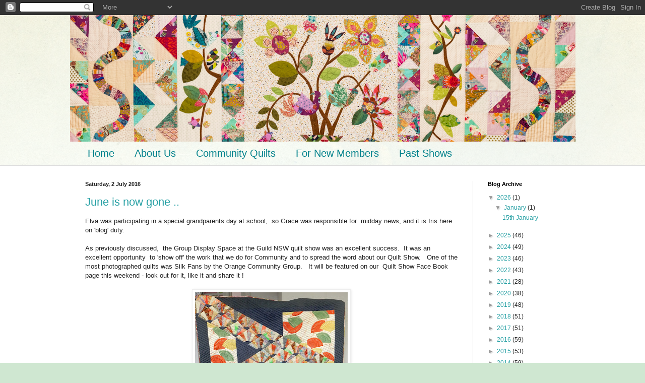

--- FILE ---
content_type: text/html; charset=UTF-8
request_url: https://www.huntershillquilters.org/search?updated-max=2016-07-17T11:57:00%2B10:00&max-results=7&reverse-paginate=true
body_size: 24910
content:
<!DOCTYPE html>
<html class='v2' dir='ltr' lang='en-GB'>
<head>
<link href='https://www.blogger.com/static/v1/widgets/335934321-css_bundle_v2.css' rel='stylesheet' type='text/css'/>
<meta content='width=1100' name='viewport'/>
<meta content='text/html; charset=UTF-8' http-equiv='Content-Type'/>
<meta content='blogger' name='generator'/>
<link href='https://www.huntershillquilters.org/favicon.ico' rel='icon' type='image/x-icon'/>
<link href='https://www.huntershillquilters.org/search?updated-max=2016-07-16T18:57:00-07:00&max-results=7&reverse-paginate=true' rel='canonical'/>
<link rel="alternate" type="application/atom+xml" title="The Hunters Hill Quilters - Atom" href="https://www.huntershillquilters.org/feeds/posts/default" />
<link rel="alternate" type="application/rss+xml" title="The Hunters Hill Quilters - RSS" href="https://www.huntershillquilters.org/feeds/posts/default?alt=rss" />
<link rel="service.post" type="application/atom+xml" title="The Hunters Hill Quilters - Atom" href="https://www.blogger.com/feeds/6316868376304956737/posts/default" />
<!--Can't find substitution for tag [blog.ieCssRetrofitLinks]-->
<meta content='Hunters Hill Quilters' name='description'/>
<meta content='https://www.huntershillquilters.org/search?updated-max=2016-07-16T18:57:00-07:00&max-results=7&reverse-paginate=true' property='og:url'/>
<meta content='The Hunters Hill Quilters' property='og:title'/>
<meta content='Hunters Hill Quilters' property='og:description'/>
<title>The Hunters Hill Quilters</title>
<style id='page-skin-1' type='text/css'><!--
/*
-----------------------------------------------
Blogger Template Style
Name:     Simple
Designer: Blogger
URL:      www.blogger.com
----------------------------------------------- */
/* Content
----------------------------------------------- */
body {
font: normal normal 12px Arial, Tahoma, Helvetica, FreeSans, sans-serif;
color: #222222;
background: #cfe7d1 url(//themes.googleusercontent.com/image?id=1x_TqXo6-7t6y2ZiuOyQ2Bk6Zod9CTtyKYtRui0IeQJe6hVlJcQiXYG2xQGkxKvl6iZMJ) repeat fixed top center /* Credit: gaffera (https://www.istockphoto.com/googleimages.php?id=4072573&amp;platform=blogger) */;
padding: 0 0 0 0;
background-attachment: scroll;
}
html body .content-outer {
min-width: 0;
max-width: 100%;
width: 100%;
}
h2 {
font-size: 22px;
}
a:link {
text-decoration:none;
color: #249fa3;
}
a:visited {
text-decoration:none;
color: #7c93a1;
}
a:hover {
text-decoration:underline;
color: #5dc2c0;
}
.body-fauxcolumn-outer .fauxcolumn-inner {
background: transparent url(https://resources.blogblog.com/blogblog/data/1kt/simple/body_gradient_tile_light.png) repeat scroll top left;
_background-image: none;
}
.body-fauxcolumn-outer .cap-top {
position: absolute;
z-index: 1;
height: 400px;
width: 100%;
}
.body-fauxcolumn-outer .cap-top .cap-left {
width: 100%;
background: transparent url(https://resources.blogblog.com/blogblog/data/1kt/simple/gradients_light.png) repeat-x scroll top left;
_background-image: none;
}
.content-outer {
-moz-box-shadow: 0 0 0 rgba(0, 0, 0, .15);
-webkit-box-shadow: 0 0 0 rgba(0, 0, 0, .15);
-goog-ms-box-shadow: 0 0 0 #333333;
box-shadow: 0 0 0 rgba(0, 0, 0, .15);
margin-bottom: 1px;
}
.content-inner {
padding: 0 0;
}
.main-outer, .footer-outer {
background-color: #ffffff;
}
/* Header
----------------------------------------------- */
.header-outer {
background: transparent none repeat-x scroll 0 -400px;
_background-image: none;
}
.Header h1 {
font: normal normal 70px Arial, Tahoma, Helvetica, FreeSans, sans-serif;
color: #249fa3;
text-shadow: 0 0 0 rgba(0, 0, 0, .2);
}
.Header h1 a {
color: #249fa3;
}
.Header .description {
font-size: 200%;
color: #444444;
}
.header-inner .Header .titlewrapper {
padding: 22px 30px;
}
.header-inner .Header .descriptionwrapper {
padding: 0 30px;
}
/* Tabs
----------------------------------------------- */
.tabs-inner .section:first-child {
border-top: 0 solid #dddddd;
}
.tabs-inner .section:first-child ul {
margin-top: -0;
border-top: 0 solid #dddddd;
border-left: 0 solid #dddddd;
border-right: 0 solid #dddddd;
}
.tabs-inner .widget ul {
background: transparent none repeat-x scroll 0 -800px;
_background-image: none;
border-bottom: 0 solid #dddddd;
margin-top: 0;
margin-left: -0;
margin-right: -0;
}
.tabs-inner .widget li a {
display: inline-block;
padding: .6em 1em;
font: normal normal 20px Arial, Tahoma, Helvetica, FreeSans, sans-serif;
color: #00818b;
border-left: 0 solid #ffffff;
border-right: 0 solid #dddddd;
}
.tabs-inner .widget li:first-child a {
border-left: none;
}
.tabs-inner .widget li.selected a, .tabs-inner .widget li a:hover {
color: #444444;
background-color: transparent;
text-decoration: none;
}
/* Columns
----------------------------------------------- */
.main-outer {
border-top: 1px solid #dddddd;
}
.fauxcolumn-left-outer .fauxcolumn-inner {
border-right: 1px solid #dddddd;
}
.fauxcolumn-right-outer .fauxcolumn-inner {
border-left: 1px solid #dddddd;
}
/* Headings
----------------------------------------------- */
div.widget > h2,
div.widget h2.title {
margin: 0 0 1em 0;
font: normal bold 11px Arial, Tahoma, Helvetica, FreeSans, sans-serif;
color: #000000;
}
/* Widgets
----------------------------------------------- */
.widget .zippy {
color: #999999;
text-shadow: 2px 2px 1px rgba(0, 0, 0, .1);
}
.widget .popular-posts ul {
list-style: none;
}
/* Posts
----------------------------------------------- */
h2.date-header {
font: normal bold 11px Arial, Tahoma, Helvetica, FreeSans, sans-serif;
}
.date-header span {
background-color: transparent;
color: #222222;
padding: inherit;
letter-spacing: inherit;
margin: inherit;
}
.main-inner {
padding-top: 30px;
padding-bottom: 30px;
}
.main-inner .column-center-inner {
padding: 0 15px;
}
.main-inner .column-center-inner .section {
margin: 0 15px;
}
.post {
margin: 0 0 25px 0;
}
h3.post-title, .comments h4 {
font: normal normal 22px Arial, Tahoma, Helvetica, FreeSans, sans-serif;
margin: .75em 0 0;
}
.post-body {
font-size: 110%;
line-height: 1.4;
position: relative;
}
.post-body img, .post-body .tr-caption-container, .Profile img, .Image img,
.BlogList .item-thumbnail img {
padding: 2px;
background: #ffffff;
border: 1px solid #eeeeee;
-moz-box-shadow: 1px 1px 5px rgba(0, 0, 0, .1);
-webkit-box-shadow: 1px 1px 5px rgba(0, 0, 0, .1);
box-shadow: 1px 1px 5px rgba(0, 0, 0, .1);
}
.post-body img, .post-body .tr-caption-container {
padding: 5px;
}
.post-body .tr-caption-container {
color: #222222;
}
.post-body .tr-caption-container img {
padding: 0;
background: transparent;
border: none;
-moz-box-shadow: 0 0 0 rgba(0, 0, 0, .1);
-webkit-box-shadow: 0 0 0 rgba(0, 0, 0, .1);
box-shadow: 0 0 0 rgba(0, 0, 0, .1);
}
.post-header {
margin: 0 0 1.5em;
line-height: 1.6;
font-size: 90%;
}
.post-footer {
margin: 20px -2px 0;
padding: 5px 10px;
color: #666666;
background-color: #f9f9f9;
border-bottom: 1px solid #eeeeee;
line-height: 1.6;
font-size: 90%;
}
#comments .comment-author {
padding-top: 1.5em;
border-top: 1px solid #dddddd;
background-position: 0 1.5em;
}
#comments .comment-author:first-child {
padding-top: 0;
border-top: none;
}
.avatar-image-container {
margin: .2em 0 0;
}
#comments .avatar-image-container img {
border: 1px solid #eeeeee;
}
/* Comments
----------------------------------------------- */
.comments .comments-content .icon.blog-author {
background-repeat: no-repeat;
background-image: url([data-uri]);
}
.comments .comments-content .loadmore a {
border-top: 1px solid #999999;
border-bottom: 1px solid #999999;
}
.comments .comment-thread.inline-thread {
background-color: #f9f9f9;
}
.comments .continue {
border-top: 2px solid #999999;
}
/* Accents
---------------------------------------------- */
.section-columns td.columns-cell {
border-left: 1px solid #dddddd;
}
.blog-pager {
background: transparent none no-repeat scroll top center;
}
.blog-pager-older-link, .home-link,
.blog-pager-newer-link {
background-color: #ffffff;
padding: 5px;
}
.footer-outer {
border-top: 0 dashed #bbbbbb;
}
/* Mobile
----------------------------------------------- */
body.mobile  {
background-size: auto;
}
.mobile .body-fauxcolumn-outer {
background: transparent none repeat scroll top left;
}
.mobile .body-fauxcolumn-outer .cap-top {
background-size: 100% auto;
}
.mobile .content-outer {
-webkit-box-shadow: 0 0 3px rgba(0, 0, 0, .15);
box-shadow: 0 0 3px rgba(0, 0, 0, .15);
}
.mobile .tabs-inner .widget ul {
margin-left: 0;
margin-right: 0;
}
.mobile .post {
margin: 0;
}
.mobile .main-inner .column-center-inner .section {
margin: 0;
}
.mobile .date-header span {
padding: 0.1em 10px;
margin: 0 -10px;
}
.mobile h3.post-title {
margin: 0;
}
.mobile .blog-pager {
background: transparent none no-repeat scroll top center;
}
.mobile .footer-outer {
border-top: none;
}
.mobile .main-inner, .mobile .footer-inner {
background-color: #ffffff;
}
.mobile-index-contents {
color: #222222;
}
.mobile-link-button {
background-color: #249fa3;
}
.mobile-link-button a:link, .mobile-link-button a:visited {
color: #ffffff;
}
.mobile .tabs-inner .section:first-child {
border-top: none;
}
.mobile .tabs-inner .PageList .widget-content {
background-color: transparent;
color: #444444;
border-top: 0 solid #dddddd;
border-bottom: 0 solid #dddddd;
}
.mobile .tabs-inner .PageList .widget-content .pagelist-arrow {
border-left: 1px solid #dddddd;
}

--></style>
<style id='template-skin-1' type='text/css'><!--
body {
min-width: 1003px;
}
.content-outer, .content-fauxcolumn-outer, .region-inner {
min-width: 1003px;
max-width: 1003px;
_width: 1003px;
}
.main-inner .columns {
padding-left: 0px;
padding-right: 204px;
}
.main-inner .fauxcolumn-center-outer {
left: 0px;
right: 204px;
/* IE6 does not respect left and right together */
_width: expression(this.parentNode.offsetWidth -
parseInt("0px") -
parseInt("204px") + 'px');
}
.main-inner .fauxcolumn-left-outer {
width: 0px;
}
.main-inner .fauxcolumn-right-outer {
width: 204px;
}
.main-inner .column-left-outer {
width: 0px;
right: 100%;
margin-left: -0px;
}
.main-inner .column-right-outer {
width: 204px;
margin-right: -204px;
}
#layout {
min-width: 0;
}
#layout .content-outer {
min-width: 0;
width: 800px;
}
#layout .region-inner {
min-width: 0;
width: auto;
}
body#layout div.add_widget {
padding: 8px;
}
body#layout div.add_widget a {
margin-left: 32px;
}
--></style>
<style>
    body {background-image:url(\/\/themes.googleusercontent.com\/image?id=1x_TqXo6-7t6y2ZiuOyQ2Bk6Zod9CTtyKYtRui0IeQJe6hVlJcQiXYG2xQGkxKvl6iZMJ);}
    
@media (max-width: 200px) { body {background-image:url(\/\/themes.googleusercontent.com\/image?id=1x_TqXo6-7t6y2ZiuOyQ2Bk6Zod9CTtyKYtRui0IeQJe6hVlJcQiXYG2xQGkxKvl6iZMJ&options=w200);}}
@media (max-width: 400px) and (min-width: 201px) { body {background-image:url(\/\/themes.googleusercontent.com\/image?id=1x_TqXo6-7t6y2ZiuOyQ2Bk6Zod9CTtyKYtRui0IeQJe6hVlJcQiXYG2xQGkxKvl6iZMJ&options=w400);}}
@media (max-width: 800px) and (min-width: 401px) { body {background-image:url(\/\/themes.googleusercontent.com\/image?id=1x_TqXo6-7t6y2ZiuOyQ2Bk6Zod9CTtyKYtRui0IeQJe6hVlJcQiXYG2xQGkxKvl6iZMJ&options=w800);}}
@media (max-width: 1200px) and (min-width: 801px) { body {background-image:url(\/\/themes.googleusercontent.com\/image?id=1x_TqXo6-7t6y2ZiuOyQ2Bk6Zod9CTtyKYtRui0IeQJe6hVlJcQiXYG2xQGkxKvl6iZMJ&options=w1200);}}
/* Last tag covers anything over one higher than the previous max-size cap. */
@media (min-width: 1201px) { body {background-image:url(\/\/themes.googleusercontent.com\/image?id=1x_TqXo6-7t6y2ZiuOyQ2Bk6Zod9CTtyKYtRui0IeQJe6hVlJcQiXYG2xQGkxKvl6iZMJ&options=w1600);}}
  </style>
<link href='https://www.blogger.com/dyn-css/authorization.css?targetBlogID=6316868376304956737&amp;zx=1b8d0c70-282d-4ec2-b7ef-7d01ca34682d' media='none' onload='if(media!=&#39;all&#39;)media=&#39;all&#39;' rel='stylesheet'/><noscript><link href='https://www.blogger.com/dyn-css/authorization.css?targetBlogID=6316868376304956737&amp;zx=1b8d0c70-282d-4ec2-b7ef-7d01ca34682d' rel='stylesheet'/></noscript>
<meta name='google-adsense-platform-account' content='ca-host-pub-1556223355139109'/>
<meta name='google-adsense-platform-domain' content='blogspot.com'/>

</head>
<body class='loading variant-wide'>
<div class='navbar section' id='navbar' name='Navbar'><div class='widget Navbar' data-version='1' id='Navbar1'><script type="text/javascript">
    function setAttributeOnload(object, attribute, val) {
      if(window.addEventListener) {
        window.addEventListener('load',
          function(){ object[attribute] = val; }, false);
      } else {
        window.attachEvent('onload', function(){ object[attribute] = val; });
      }
    }
  </script>
<div id="navbar-iframe-container"></div>
<script type="text/javascript" src="https://apis.google.com/js/platform.js"></script>
<script type="text/javascript">
      gapi.load("gapi.iframes:gapi.iframes.style.bubble", function() {
        if (gapi.iframes && gapi.iframes.getContext) {
          gapi.iframes.getContext().openChild({
              url: 'https://www.blogger.com/navbar/6316868376304956737?origin\x3dhttps://www.huntershillquilters.org',
              where: document.getElementById("navbar-iframe-container"),
              id: "navbar-iframe"
          });
        }
      });
    </script><script type="text/javascript">
(function() {
var script = document.createElement('script');
script.type = 'text/javascript';
script.src = '//pagead2.googlesyndication.com/pagead/js/google_top_exp.js';
var head = document.getElementsByTagName('head')[0];
if (head) {
head.appendChild(script);
}})();
</script>
</div></div>
<div itemscope='itemscope' itemtype='http://schema.org/Blog' style='display: none;'>
<meta content='The Hunters Hill Quilters' itemprop='name'/>
<meta content='Hunters Hill Quilters' itemprop='description'/>
</div>
<div class='body-fauxcolumns'>
<div class='fauxcolumn-outer body-fauxcolumn-outer'>
<div class='cap-top'>
<div class='cap-left'></div>
<div class='cap-right'></div>
</div>
<div class='fauxborder-left'>
<div class='fauxborder-right'></div>
<div class='fauxcolumn-inner'>
</div>
</div>
<div class='cap-bottom'>
<div class='cap-left'></div>
<div class='cap-right'></div>
</div>
</div>
</div>
<div class='content'>
<div class='content-fauxcolumns'>
<div class='fauxcolumn-outer content-fauxcolumn-outer'>
<div class='cap-top'>
<div class='cap-left'></div>
<div class='cap-right'></div>
</div>
<div class='fauxborder-left'>
<div class='fauxborder-right'></div>
<div class='fauxcolumn-inner'>
</div>
</div>
<div class='cap-bottom'>
<div class='cap-left'></div>
<div class='cap-right'></div>
</div>
</div>
</div>
<div class='content-outer'>
<div class='content-cap-top cap-top'>
<div class='cap-left'></div>
<div class='cap-right'></div>
</div>
<div class='fauxborder-left content-fauxborder-left'>
<div class='fauxborder-right content-fauxborder-right'></div>
<div class='content-inner'>
<header>
<div class='header-outer'>
<div class='header-cap-top cap-top'>
<div class='cap-left'></div>
<div class='cap-right'></div>
</div>
<div class='fauxborder-left header-fauxborder-left'>
<div class='fauxborder-right header-fauxborder-right'></div>
<div class='region-inner header-inner'>
<div class='header section' id='header' name='Header'><div class='widget Header' data-version='1' id='Header1'>
<div id='header-inner'>
<a href='https://www.huntershillquilters.org/' style='display: block'>
<img alt='The Hunters Hill Quilters' height='251px; ' id='Header1_headerimg' src='https://blogger.googleusercontent.com/img/a/AVvXsEizOjFs0f_rjyLwgx_IOB79iJcN4iOaanFTDqt5PLAAjNvNRlF891iOIgfPHoY2AtiZyNRbdhdy9wmeatmUfL1BnQKmEVPCHm8EhBOQWGOEZSp7Lk2H0gXUZ4Qfo8G4kqBQ4lQ966smn27wFZhId_WG4pgklbjN4RflGyNan8MSYNdrRZyOpiX8oVWM1IL1=s1003' style='display: block' width='1003px; '/>
</a>
</div>
</div></div>
</div>
</div>
<div class='header-cap-bottom cap-bottom'>
<div class='cap-left'></div>
<div class='cap-right'></div>
</div>
</div>
</header>
<div class='tabs-outer'>
<div class='tabs-cap-top cap-top'>
<div class='cap-left'></div>
<div class='cap-right'></div>
</div>
<div class='fauxborder-left tabs-fauxborder-left'>
<div class='fauxborder-right tabs-fauxborder-right'></div>
<div class='region-inner tabs-inner'>
<div class='tabs section' id='crosscol' name='Cross-column'><div class='widget PageList' data-version='1' id='PageList5'>
<h2>Pages</h2>
<div class='widget-content'>
<ul>
<li>
<a href='https://www.huntershillquilters.org/'>Home</a>
</li>
<li>
<a href='https://www.huntershillquilters.org/p/about-us.html'>About Us</a>
</li>
<li>
<a href='https://www.huntershillquilters.org/p/group-quilts.html'>Community Quilts</a>
</li>
<li>
<a href='https://www.huntershillquilters.org/p/for-new-members.html'>For New Members</a>
</li>
<li>
<a href='https://www.huntershillquilters.org/p/past-shows_24.html'>Past Shows</a>
</li>
</ul>
<div class='clear'></div>
</div>
</div></div>
<div class='tabs no-items section' id='crosscol-overflow' name='Cross-Column 2'></div>
</div>
</div>
<div class='tabs-cap-bottom cap-bottom'>
<div class='cap-left'></div>
<div class='cap-right'></div>
</div>
</div>
<div class='main-outer'>
<div class='main-cap-top cap-top'>
<div class='cap-left'></div>
<div class='cap-right'></div>
</div>
<div class='fauxborder-left main-fauxborder-left'>
<div class='fauxborder-right main-fauxborder-right'></div>
<div class='region-inner main-inner'>
<div class='columns fauxcolumns'>
<div class='fauxcolumn-outer fauxcolumn-center-outer'>
<div class='cap-top'>
<div class='cap-left'></div>
<div class='cap-right'></div>
</div>
<div class='fauxborder-left'>
<div class='fauxborder-right'></div>
<div class='fauxcolumn-inner'>
</div>
</div>
<div class='cap-bottom'>
<div class='cap-left'></div>
<div class='cap-right'></div>
</div>
</div>
<div class='fauxcolumn-outer fauxcolumn-left-outer'>
<div class='cap-top'>
<div class='cap-left'></div>
<div class='cap-right'></div>
</div>
<div class='fauxborder-left'>
<div class='fauxborder-right'></div>
<div class='fauxcolumn-inner'>
</div>
</div>
<div class='cap-bottom'>
<div class='cap-left'></div>
<div class='cap-right'></div>
</div>
</div>
<div class='fauxcolumn-outer fauxcolumn-right-outer'>
<div class='cap-top'>
<div class='cap-left'></div>
<div class='cap-right'></div>
</div>
<div class='fauxborder-left'>
<div class='fauxborder-right'></div>
<div class='fauxcolumn-inner'>
</div>
</div>
<div class='cap-bottom'>
<div class='cap-left'></div>
<div class='cap-right'></div>
</div>
</div>
<!-- corrects IE6 width calculation -->
<div class='columns-inner'>
<div class='column-center-outer'>
<div class='column-center-inner'>
<div class='main section' id='main' name='Main'><div class='widget Blog' data-version='1' id='Blog1'>
<div class='blog-posts hfeed'>

          <div class="date-outer">
        
<h2 class='date-header'><span>Saturday, 2 July 2016</span></h2>

          <div class="date-posts">
        
<div class='post-outer'>
<div class='post hentry uncustomized-post-template' itemprop='blogPost' itemscope='itemscope' itemtype='http://schema.org/BlogPosting'>
<meta content='https://blogger.googleusercontent.com/img/b/R29vZ2xl/AVvXsEi0A9fS0HtZgNsMciQseTCQjss1t3IksOIysc2UIQoNlPRkuASpsmRHcLTF74YczAqQf11pgqUZBO6RLVqQA6KaBy1GSZOYE6vjcmb4o2Kux4GBV-WAk0MiNVmVeUqzpwkFx9Kyr5F1hrs/s320/DSCN3381.JPG' itemprop='image_url'/>
<meta content='6316868376304956737' itemprop='blogId'/>
<meta content='7429561455024555081' itemprop='postId'/>
<a name='7429561455024555081'></a>
<h3 class='post-title entry-title' itemprop='name'>
<a href='https://www.huntershillquilters.org/2016/07/june-is-now-gone.html'>June is now gone  ..</a>
</h3>
<div class='post-header'>
<div class='post-header-line-1'></div>
</div>
<div class='post-body entry-content' id='post-body-7429561455024555081' itemprop='articleBody'>
Elva was participating in a special grandparents day at school, &nbsp;so Grace was responsible for &nbsp;midday news, and it is Iris here on 'blog' duty.<br />
<br />
As previously discussed, &nbsp;the Group Display Space at the Guild NSW quilt show was an excellent success. &nbsp;It was an excellent opportunity &nbsp;to 'show off' the work that we do for Community and to spread the word about our Quilt Show. &nbsp; One of the most photographed quilts was Silk Fans by the Orange Community Group. &nbsp; It will be featured on our &nbsp;Quilt Show Face Book page this weekend - look out for it, like it and share it !<br />
<br />
<div class="separator" style="clear: both; text-align: center;">
<a href="https://blogger.googleusercontent.com/img/b/R29vZ2xl/AVvXsEi0A9fS0HtZgNsMciQseTCQjss1t3IksOIysc2UIQoNlPRkuASpsmRHcLTF74YczAqQf11pgqUZBO6RLVqQA6KaBy1GSZOYE6vjcmb4o2Kux4GBV-WAk0MiNVmVeUqzpwkFx9Kyr5F1hrs/s1600/DSCN3381.JPG" imageanchor="1" style="margin-left: 1em; margin-right: 1em;"><img border="0" height="320" src="https://blogger.googleusercontent.com/img/b/R29vZ2xl/AVvXsEi0A9fS0HtZgNsMciQseTCQjss1t3IksOIysc2UIQoNlPRkuASpsmRHcLTF74YczAqQf11pgqUZBO6RLVqQA6KaBy1GSZOYE6vjcmb4o2Kux4GBV-WAk0MiNVmVeUqzpwkFx9Kyr5F1hrs/s320/DSCN3381.JPG" width="303" /></a></div>
<br />
Meg and I spent some time with Dr. Elizabeth Scott on Thursday morning. &nbsp;We couldn't help but be totally inspired by her passion for promoting and maintaining mental wellness in young people. She acknowledged that community support like ours is vital to drive treatment for our young people in this long neglected area of health care. <br />
<br />
Memo to the Show Coordinators - meeting next week - 9,30 am. &nbsp; &nbsp;6 weeks to go !<br />
<br />
Lots of Show and Tell ...<br />
<br />
Jenny and Alison have both participated in a Block of the month with a Sue Daley design through Busy Fingers. &nbsp; Both quilt tops were examined in detail &nbsp;.. they looked fabulous! &nbsp; Both expressed their love of the designs and papers etc. from Sue Daley, &nbsp;but were not so complimentary on the value/cost of the Block of the Month.<br />
<br />
<div class="separator" style="clear: both; text-align: center;">
<a href="https://blogger.googleusercontent.com/img/b/R29vZ2xl/AVvXsEi1qzE6wwr6TwvluB2XqGfa7YhPTJ00UmJhBFnTdaSEt5ImXPdhwnan_KCzcpV06Gu9ilZJ3RbhN5yZDI_n0egWxXP6Mlf-go78xxg0EDTQV-LZqcUeunj-0Ja874n-2mXuPKQXiiOpNe4/s1600/DSCN3368.JPG" imageanchor="1" style="margin-left: 1em; margin-right: 1em;"><img border="0" height="320" src="https://blogger.googleusercontent.com/img/b/R29vZ2xl/AVvXsEi1qzE6wwr6TwvluB2XqGfa7YhPTJ00UmJhBFnTdaSEt5ImXPdhwnan_KCzcpV06Gu9ilZJ3RbhN5yZDI_n0egWxXP6Mlf-go78xxg0EDTQV-LZqcUeunj-0Ja874n-2mXuPKQXiiOpNe4/s320/DSCN3368.JPG" width="271" /></a></div>
<br />
Each block is the same &nbsp;.. &nbsp;but the variance in the colours and patterns of the fabrics made them look quite different.<br />
<br />
<div class="separator" style="clear: both; text-align: center;">
<a href="https://blogger.googleusercontent.com/img/b/R29vZ2xl/AVvXsEhOLkgQakOonlPhhKbkM9JTXP6nkF3DTsS2UixhRsnpLce7PODSPldQStg_3I8wjEvASCGvCgj1Be78tRy-Vf98fYpkY4w73lU80kCwriQF6Ohwjr121LGUvtJo3d8AvZj84BDQvjat5Cs/s1600/DSCN3365.JPG" imageanchor="1" style="margin-left: 1em; margin-right: 1em;"><img border="0" height="320" src="https://blogger.googleusercontent.com/img/b/R29vZ2xl/AVvXsEhOLkgQakOonlPhhKbkM9JTXP6nkF3DTsS2UixhRsnpLce7PODSPldQStg_3I8wjEvASCGvCgj1Be78tRy-Vf98fYpkY4w73lU80kCwriQF6Ohwjr121LGUvtJo3d8AvZj84BDQvjat5Cs/s320/DSCN3365.JPG" width="265" /></a></div>
<br />
<div class="separator" style="clear: both; text-align: center;">
<a href="https://blogger.googleusercontent.com/img/b/R29vZ2xl/AVvXsEgSQ8HRzCzbFKU0x-cL4b93pnfOBDnic0diDqLCMLjvqMptVaqN7NKv8aKZrl_s8NHCZkuDTDDihLgzpiiBVkYx7bJ89551Uvu-bEKcx0NsQ_8QfoR3i6Y8p9FERt7lyn9SFrBB7ALrxlo/s1600/DSCN3369.JPG" imageanchor="1" style="margin-left: 1em; margin-right: 1em;"><img border="0" height="285" src="https://blogger.googleusercontent.com/img/b/R29vZ2xl/AVvXsEgSQ8HRzCzbFKU0x-cL4b93pnfOBDnic0diDqLCMLjvqMptVaqN7NKv8aKZrl_s8NHCZkuDTDDihLgzpiiBVkYx7bJ89551Uvu-bEKcx0NsQ_8QfoR3i6Y8p9FERt7lyn9SFrBB7ALrxlo/s320/DSCN3369.JPG" width="320" /></a></div>
<br />
It must be almost show time, &nbsp;because the production line for Waggas is working overtime:<br />
<br />
<div style="text-align: center;">
'Foxes' from Gil &nbsp;... &nbsp;who now has the 'Foxy lady' reputation</div>
<div style="text-align: center;">
Check out the fox with the glasses.</div>
<div style="text-align: center;">
<br /></div>
<div class="separator" style="clear: both; text-align: center;">
<a href="https://blogger.googleusercontent.com/img/b/R29vZ2xl/AVvXsEh80reGoYrUwtfadhbwaCUIf0EfWPN98Rgmt4NQgw2zShjUDMg1ZeTahuEqKTV70V_tLju9HITcz3tkuDjaWAv_qgzLGtWgrA4hmvAQ6hTOFQovW9MU7FSw63U-V5hbo6c2siOl0S_kIwY/s1600/DSCN3371.JPG" imageanchor="1" style="margin-left: 1em; margin-right: 1em;"><img border="0" height="320" src="https://blogger.googleusercontent.com/img/b/R29vZ2xl/AVvXsEh80reGoYrUwtfadhbwaCUIf0EfWPN98Rgmt4NQgw2zShjUDMg1ZeTahuEqKTV70V_tLju9HITcz3tkuDjaWAv_qgzLGtWgrA4hmvAQ6hTOFQovW9MU7FSw63U-V5hbo6c2siOl0S_kIwY/s320/DSCN3371.JPG" width="254" /></a></div>
<br />
<div class="separator" style="clear: both; text-align: center;">
<a href="https://blogger.googleusercontent.com/img/b/R29vZ2xl/AVvXsEhOrP7RpAnizbF01fOZCvr8TPiy3MeFNLgzRL0zGT4zCx4vOiqzYPvf5L-aFjAW1p3MsCjEiata1Z4nDoaRX6bEXA1EtZfkrvhC0inhPWRJDfNeJ1sUuUpM2yMGcb9NaxgsTsqxqCVtUnw/s1600/DSCN3372.JPG" imageanchor="1" style="margin-left: 1em; margin-right: 1em;"><img border="0" height="317" src="https://blogger.googleusercontent.com/img/b/R29vZ2xl/AVvXsEhOrP7RpAnizbF01fOZCvr8TPiy3MeFNLgzRL0zGT4zCx4vOiqzYPvf5L-aFjAW1p3MsCjEiata1Z4nDoaRX6bEXA1EtZfkrvhC0inhPWRJDfNeJ1sUuUpM2yMGcb9NaxgsTsqxqCVtUnw/s320/DSCN3372.JPG" width="320" /></a></div>
<br />
<div style="text-align: center;">
Perfect quilting by Robyn S.</div>
<div style="text-align: center;">
<br /></div>
<div class="separator" style="clear: both; text-align: center;">
<a href="https://blogger.googleusercontent.com/img/b/R29vZ2xl/AVvXsEgK6fpy0URyQIH7dmanGNIPmDLyNjgXQVwbevVd5a6i6K1I-Ikd6fbYDpPIkVg78MhfqoufInAIRtoB5-UwbTpR3gIqWdiiax6Iu-fcpTZCNOTRGHgyUZEJl6WvVoN2GnSXk19PamrTFKM/s1600/DSCN3373.JPG" imageanchor="1" style="margin-left: 1em; margin-right: 1em;"><img border="0" height="320" src="https://blogger.googleusercontent.com/img/b/R29vZ2xl/AVvXsEgK6fpy0URyQIH7dmanGNIPmDLyNjgXQVwbevVd5a6i6K1I-Ikd6fbYDpPIkVg78MhfqoufInAIRtoB5-UwbTpR3gIqWdiiax6Iu-fcpTZCNOTRGHgyUZEJl6WvVoN2GnSXk19PamrTFKM/s320/DSCN3373.JPG" width="240" /></a></div>
<br />
<div class="separator" style="clear: both; text-align: center;">
<a href="https://blogger.googleusercontent.com/img/b/R29vZ2xl/AVvXsEgDBse0WbAKq_9o8dbZErIIFzQLkwtgHPYJ91DuYE6uPZHydbRTKRuU1s6boR1IdcHpAIL1tDjJdO6UDm93r_pyff2mWsOq-N_SOuA63RxUL2eyVtpdcoLYf3gnSwqqoSIOzdMUTdxNstQ/s1600/DSCN3375.JPG" imageanchor="1" style="margin-left: 1em; margin-right: 1em;"><img border="0" height="240" src="https://blogger.googleusercontent.com/img/b/R29vZ2xl/AVvXsEgDBse0WbAKq_9o8dbZErIIFzQLkwtgHPYJ91DuYE6uPZHydbRTKRuU1s6boR1IdcHpAIL1tDjJdO6UDm93r_pyff2mWsOq-N_SOuA63RxUL2eyVtpdcoLYf3gnSwqqoSIOzdMUTdxNstQ/s320/DSCN3375.JPG" width="320" /></a></div>
<div style="text-align: center;">
<br /></div>
<div style="text-align: center;">
Love the Turquoise from Grace: with perfect matching turquoise backing</div>
<div style="text-align: center;">
<br /></div>
<div class="separator" style="clear: both; text-align: center;">
<a href="https://blogger.googleusercontent.com/img/b/R29vZ2xl/AVvXsEgLAQphyphenhyphenVve5IoPJfOiDDeSUKe_Ge6lvfPDE0v6iIlYN7oD1EDXYI20esGl8gArFUL0ZsRHWaIbeB1caxrNuJaGvF2YGs5bWHtxJdlZTC9I-4k2WF2igMvj5HVArEUv-r7v9RPwUGX3BXI/s1600/DSCN3379.JPG" imageanchor="1" style="margin-left: 1em; margin-right: 1em;"><img border="0" height="320" src="https://blogger.googleusercontent.com/img/b/R29vZ2xl/AVvXsEgLAQphyphenhyphenVve5IoPJfOiDDeSUKe_Ge6lvfPDE0v6iIlYN7oD1EDXYI20esGl8gArFUL0ZsRHWaIbeB1caxrNuJaGvF2YGs5bWHtxJdlZTC9I-4k2WF2igMvj5HVArEUv-r7v9RPwUGX3BXI/s320/DSCN3379.JPG" width="285" /></a></div>
<div style="text-align: center;">
<br /></div>
<div style="text-align: center;">
And finally a new show and tell from Marie K.: &nbsp;I don't think this was a 'whipped up in a weekend' job. &nbsp; &nbsp;</div>
<br />
<div class="separator" style="clear: both; text-align: center;">
<a href="https://blogger.googleusercontent.com/img/b/R29vZ2xl/AVvXsEgHn6B4muK5oj-Bq4XCK9olR5PELo9Gm13nTJkHInBgp7xswqOksncL7i7Of-Q3xMV-vQfHXYwdFALUiP6qjPI5NPvEu4huBzIr-xBeMJ6zorXMPEBM1PdaPahMdndTq1oY4fTO9D_AM6M/s1600/DSCN3376.JPG" imageanchor="1" style="margin-left: 1em; margin-right: 1em;"><img border="0" height="274" src="https://blogger.googleusercontent.com/img/b/R29vZ2xl/AVvXsEgHn6B4muK5oj-Bq4XCK9olR5PELo9Gm13nTJkHInBgp7xswqOksncL7i7Of-Q3xMV-vQfHXYwdFALUiP6qjPI5NPvEu4huBzIr-xBeMJ6zorXMPEBM1PdaPahMdndTq1oY4fTO9D_AM6M/s320/DSCN3376.JPG" width="320" /></a></div>
<br />
<div class="separator" style="clear: both; text-align: center;">
<a href="https://blogger.googleusercontent.com/img/b/R29vZ2xl/AVvXsEgRBjx1HPQA4RdUwVTBO0TcbNhyi5IyCwNb7hmAyFKqvxobRTg7IhMzZM3giEfFBxeZX8izC6JVIGCYCyqec_pElSW28qKLdVtr0TWhtK0zPsNrZxU2SMWCIN3exko8dIblXmfzcbRhdS0/s1600/DSCN3377.JPG" imageanchor="1" style="margin-left: 1em; margin-right: 1em;"><img border="0" height="240" src="https://blogger.googleusercontent.com/img/b/R29vZ2xl/AVvXsEgRBjx1HPQA4RdUwVTBO0TcbNhyi5IyCwNb7hmAyFKqvxobRTg7IhMzZM3giEfFBxeZX8izC6JVIGCYCyqec_pElSW28qKLdVtr0TWhtK0zPsNrZxU2SMWCIN3exko8dIblXmfzcbRhdS0/s320/DSCN3377.JPG" width="320" /></a></div>
<br />
<br />
And advice from Dr. Scott &nbsp;... keep stitching and quilting - it is excellent for your mental health &nbsp; &nbsp;... &nbsp;have a good sewing week. &nbsp; &nbsp;Iris
<div style='clear: both;'></div>
</div>
<div class='post-footer'>
<div class='post-footer-line post-footer-line-1'>
<span class='post-author vcard'>
Posted by
<span class='fn' itemprop='author' itemscope='itemscope' itemtype='http://schema.org/Person'>
<meta content='https://www.blogger.com/profile/11168365747749376140' itemprop='url'/>
<a class='g-profile' href='https://www.blogger.com/profile/11168365747749376140' rel='author' title='author profile'>
<span itemprop='name'>Iris at HHQ</span>
</a>
</span>
</span>
<span class='post-timestamp'>
at
<meta content='https://www.huntershillquilters.org/2016/07/june-is-now-gone.html' itemprop='url'/>
<a class='timestamp-link' href='https://www.huntershillquilters.org/2016/07/june-is-now-gone.html' rel='bookmark' title='permanent link'><abbr class='published' itemprop='datePublished' title='2016-07-02T15:57:00+10:00'>15:57</abbr></a>
</span>
<span class='post-comment-link'>
<a class='comment-link' href='https://www.huntershillquilters.org/2016/07/june-is-now-gone.html#comment-form' onclick=''>
No comments:
  </a>
</span>
<span class='post-icons'>
<span class='item-control blog-admin pid-2061776998'>
<a href='https://www.blogger.com/post-edit.g?blogID=6316868376304956737&postID=7429561455024555081&from=pencil' title='Edit Post'>
<img alt='' class='icon-action' height='18' src='https://resources.blogblog.com/img/icon18_edit_allbkg.gif' width='18'/>
</a>
</span>
</span>
<div class='post-share-buttons goog-inline-block'>
<a class='goog-inline-block share-button sb-email' href='https://www.blogger.com/share-post.g?blogID=6316868376304956737&postID=7429561455024555081&target=email' target='_blank' title='Email This'><span class='share-button-link-text'>Email This</span></a><a class='goog-inline-block share-button sb-blog' href='https://www.blogger.com/share-post.g?blogID=6316868376304956737&postID=7429561455024555081&target=blog' onclick='window.open(this.href, "_blank", "height=270,width=475"); return false;' target='_blank' title='BlogThis!'><span class='share-button-link-text'>BlogThis!</span></a><a class='goog-inline-block share-button sb-twitter' href='https://www.blogger.com/share-post.g?blogID=6316868376304956737&postID=7429561455024555081&target=twitter' target='_blank' title='Share to X'><span class='share-button-link-text'>Share to X</span></a><a class='goog-inline-block share-button sb-facebook' href='https://www.blogger.com/share-post.g?blogID=6316868376304956737&postID=7429561455024555081&target=facebook' onclick='window.open(this.href, "_blank", "height=430,width=640"); return false;' target='_blank' title='Share to Facebook'><span class='share-button-link-text'>Share to Facebook</span></a><a class='goog-inline-block share-button sb-pinterest' href='https://www.blogger.com/share-post.g?blogID=6316868376304956737&postID=7429561455024555081&target=pinterest' target='_blank' title='Share to Pinterest'><span class='share-button-link-text'>Share to Pinterest</span></a>
</div>
</div>
<div class='post-footer-line post-footer-line-2'>
<span class='post-labels'>
</span>
</div>
<div class='post-footer-line post-footer-line-3'>
<span class='post-location'>
</span>
</div>
</div>
</div>
</div>

          </div></div>
        

          <div class="date-outer">
        
<h2 class='date-header'><span>Saturday, 25 June 2016</span></h2>

          <div class="date-posts">
        
<div class='post-outer'>
<div class='post hentry uncustomized-post-template' itemprop='blogPost' itemscope='itemscope' itemtype='http://schema.org/BlogPosting'>
<meta content='https://blogger.googleusercontent.com/img/b/R29vZ2xl/AVvXsEho3L_VVaIIeu67FWn_EsFgZ7lWpRqVm8m59Ec0TZ_E7IPzkFe4LWEOibcF7Hsd089r2D4TY3M6N9jmPeNOirTguUgAcm-mppwXHpLa1Kx_Qq3RUMGh0ey0btgy9sTkd1tVJWGHjm7bXg8Z/s640/blogger-image--1768473288.jpg' itemprop='image_url'/>
<meta content='6316868376304956737' itemprop='blogId'/>
<meta content='7010161144249760204' itemprop='postId'/>
<a name='7010161144249760204'></a>
<h3 class='post-title entry-title' itemprop='name'>
<a href='https://www.huntershillquilters.org/2016/06/hunters-hill-quilters-display-stall.html'>HUNTERS HILL QUILTERS DISPLAY STALL. GUILD SHOW 24/6/16</a>
</h3>
<div class='post-header'>
<div class='post-header-line-1'></div>
</div>
<div class='post-body entry-content' id='post-body-7010161144249760204' itemprop='articleBody'>
What a great day! It turned out to be an extremely pleasurable experience, with lots of interested visitors, questions and compliments on our work.<div>Many thanks to all the volunteers who helped prepare and man the stall throughout the day. You all did a fantastic job.</div><div><br></div><div>Here are a few shots of setting up and getting started. Enjoy.......</div><div><br></div><div><div class="separator" style="clear: both;"><a href="https://blogger.googleusercontent.com/img/b/R29vZ2xl/AVvXsEho3L_VVaIIeu67FWn_EsFgZ7lWpRqVm8m59Ec0TZ_E7IPzkFe4LWEOibcF7Hsd089r2D4TY3M6N9jmPeNOirTguUgAcm-mppwXHpLa1Kx_Qq3RUMGh0ey0btgy9sTkd1tVJWGHjm7bXg8Z/s640/blogger-image--1768473288.jpg" imageanchor="1" style="margin-left: 1em; margin-right: 1em;"><img border="0" src="https://blogger.googleusercontent.com/img/b/R29vZ2xl/AVvXsEho3L_VVaIIeu67FWn_EsFgZ7lWpRqVm8m59Ec0TZ_E7IPzkFe4LWEOibcF7Hsd089r2D4TY3M6N9jmPeNOirTguUgAcm-mppwXHpLa1Kx_Qq3RUMGh0ey0btgy9sTkd1tVJWGHjm7bXg8Z/s640/blogger-image--1768473288.jpg"></a></div><br></div><div><br></div><div><div class="separator" style="clear: both;"><a href="https://blogger.googleusercontent.com/img/b/R29vZ2xl/AVvXsEiGffYxqqAqdtD8D9IJZvk8ttlcmP-X0PrgFORq-8SUGimRs0UhSSTe1h7FtV9ehfpIi-6aXt09NFgxE3CWz-PoLzr0CypTADzyaZXoPVFI5KAYQ9l5S7-FDB4SSeNpkTj5rH2vtg43U2dJ/s640/blogger-image-1386012525.jpg" imageanchor="1" style="margin-left: 1em; margin-right: 1em;"><img border="0" src="https://blogger.googleusercontent.com/img/b/R29vZ2xl/AVvXsEiGffYxqqAqdtD8D9IJZvk8ttlcmP-X0PrgFORq-8SUGimRs0UhSSTe1h7FtV9ehfpIi-6aXt09NFgxE3CWz-PoLzr0CypTADzyaZXoPVFI5KAYQ9l5S7-FDB4SSeNpkTj5rH2vtg43U2dJ/s640/blogger-image-1386012525.jpg"></a></div><br></div><div><br></div><div><div class="separator" style="clear: both;"><a href="https://blogger.googleusercontent.com/img/b/R29vZ2xl/AVvXsEhEWfEV-MjyfMOwIa48mNFv635JLZ4mlu7nJUGr-eHX4haIPLcu4K18XsycMEtzgpesZ0YU2N8z0KxzaukJRJysvNa5RTOI5uCqREzfgI5VoU13nAjQt0X8h0xnlG5XTMrZeYn_pB01J63y/s640/blogger-image-1528583785.jpg" imageanchor="1" style="margin-left: 1em; margin-right: 1em;"><img border="0" src="https://blogger.googleusercontent.com/img/b/R29vZ2xl/AVvXsEhEWfEV-MjyfMOwIa48mNFv635JLZ4mlu7nJUGr-eHX4haIPLcu4K18XsycMEtzgpesZ0YU2N8z0KxzaukJRJysvNa5RTOI5uCqREzfgI5VoU13nAjQt0X8h0xnlG5XTMrZeYn_pB01J63y/s640/blogger-image-1528583785.jpg"></a></div><br></div><div><br></div><div><div class="separator" style="clear: both;">&nbsp; &nbsp; &nbsp; &nbsp; &nbsp; &nbsp; &nbsp; &nbsp; &nbsp; &nbsp; &nbsp; &nbsp; &nbsp; &nbsp; &nbsp; &nbsp;<a href="https://blogger.googleusercontent.com/img/b/R29vZ2xl/AVvXsEgfdNjZymZ2NxUdc0bgkC7V5f6B3Dak8dOo3k_xVF7z_imu0PeilplH9D7LCPykdoYrhzetstrQ2QrYTSVa4zPhyphenhyphenHr1PiQLrZQ7yqhMovUi4fU3EA2QckZNRifXgTnhHrsu8itoJuiNCEAU/s640/blogger-image--2114694588.jpg" imageanchor="1" style="margin-left: 1em; margin-right: 1em;"><img border="0" src="https://blogger.googleusercontent.com/img/b/R29vZ2xl/AVvXsEgfdNjZymZ2NxUdc0bgkC7V5f6B3Dak8dOo3k_xVF7z_imu0PeilplH9D7LCPykdoYrhzetstrQ2QrYTSVa4zPhyphenhyphenHr1PiQLrZQ7yqhMovUi4fU3EA2QckZNRifXgTnhHrsu8itoJuiNCEAU/s640/blogger-image--2114694588.jpg"></a></div><br></div><div><br></div><div><div class="separator" style="clear: both;">&nbsp; &nbsp; &nbsp; &nbsp; &nbsp; &nbsp; &nbsp; &nbsp; &nbsp; &nbsp; &nbsp; &nbsp; &nbsp; &nbsp; &nbsp;&nbsp;<a href="https://blogger.googleusercontent.com/img/b/R29vZ2xl/AVvXsEjtDdWJwFsbG5ANmV1UtXcFNP4PDc49193TENacLIXmds3meg6LuxQLwYKuVWHeM3Tf_gq8FA4dZ5UwzLZZVX7JUwO45PxNRuaIYG_55a2EGf-VE_dqg3LOetN-_SfgOOvRrTbCX3vNmZff/s640/blogger-image-27731498.jpg" imageanchor="1" style="margin-left: 1em; margin-right: 1em;"><img border="0" src="https://blogger.googleusercontent.com/img/b/R29vZ2xl/AVvXsEjtDdWJwFsbG5ANmV1UtXcFNP4PDc49193TENacLIXmds3meg6LuxQLwYKuVWHeM3Tf_gq8FA4dZ5UwzLZZVX7JUwO45PxNRuaIYG_55a2EGf-VE_dqg3LOetN-_SfgOOvRrTbCX3vNmZff/s640/blogger-image-27731498.jpg"></a></div><br></div><div><br></div><div><div class="separator" style="clear: both;"><a href="https://blogger.googleusercontent.com/img/b/R29vZ2xl/AVvXsEhnsLG_LMwHSZpnT5fLNoJmiyXz4iiosuD_9xSKzV_XnY0EWAs1EsM-f_0c7CWum20sZEy5s1Du-RIrIa55dFtVg4NClQtFd_FS4n5gzMKCV2lVstW0IgP4UNSKrU3RsVG5SRskJPaRMpGg/s640/blogger-image-1641834973.jpg" imageanchor="1" style="margin-left: 1em; margin-right: 1em;"><img border="0" src="https://blogger.googleusercontent.com/img/b/R29vZ2xl/AVvXsEhnsLG_LMwHSZpnT5fLNoJmiyXz4iiosuD_9xSKzV_XnY0EWAs1EsM-f_0c7CWum20sZEy5s1Du-RIrIa55dFtVg4NClQtFd_FS4n5gzMKCV2lVstW0IgP4UNSKrU3RsVG5SRskJPaRMpGg/s640/blogger-image-1641834973.jpg"></a></div><br></div><div><br></div><div>And finally ready for business.....</div><div><br></div><div><div class="separator" style="clear: both;">&nbsp; &nbsp; &nbsp; &nbsp; &nbsp; &nbsp; &nbsp; &nbsp;&nbsp;<a href="https://blogger.googleusercontent.com/img/b/R29vZ2xl/AVvXsEj9SalTti1na8vlfFD4ksQE9KO3tHEaSSdMLR5E4_3UChA01VhFz40fgF_2ljW2HQYfGdCM4CFLR7pmNzyh6kn0BPJKbRh1LTFClf9Bqxbd63KgRGg3jt1vW9T83wKEUPion0cfa9BQN6x1/s640/blogger-image--140540301.jpg" imageanchor="1" style="margin-left: 1em; margin-right: 1em;"><img border="0" src="https://blogger.googleusercontent.com/img/b/R29vZ2xl/AVvXsEj9SalTti1na8vlfFD4ksQE9KO3tHEaSSdMLR5E4_3UChA01VhFz40fgF_2ljW2HQYfGdCM4CFLR7pmNzyh6kn0BPJKbRh1LTFClf9Bqxbd63KgRGg3jt1vW9T83wKEUPion0cfa9BQN6x1/s640/blogger-image--140540301.jpg"></a></div><br></div><div><br></div><div><div class="separator" style="clear: both;">&nbsp; &nbsp; &nbsp;&nbsp;<a href="https://blogger.googleusercontent.com/img/b/R29vZ2xl/AVvXsEh44Bur5vBPlClrxF3VBUzCcAijjZkj0I1fi_-s_qT7C4OJ4V4WU6XdaHYWi7DQSKNgpYdUU6ZGuP2WfxAxfWA5wuljy-dYyIdOxSzTmWcxp7Evhc0Q9AfRkP23GWpP72KG8-AfihkjsOsb/s640/blogger-image--2038580128.jpg" imageanchor="1" style="margin-left: 1em; margin-right: 1em;"><img border="0" src="https://blogger.googleusercontent.com/img/b/R29vZ2xl/AVvXsEh44Bur5vBPlClrxF3VBUzCcAijjZkj0I1fi_-s_qT7C4OJ4V4WU6XdaHYWi7DQSKNgpYdUU6ZGuP2WfxAxfWA5wuljy-dYyIdOxSzTmWcxp7Evhc0Q9AfRkP23GWpP72KG8-AfihkjsOsb/s640/blogger-image--2038580128.jpg"></a></div><br></div><div><br></div><div>And a few shots of quilts in the exhibition by our members. Congratulations to prize winners, and apologies if I missed any quilts!</div><div><br></div><div>Karen.......</div><div><br></div><div><div class="separator" style="clear: both;">&nbsp; &nbsp; &nbsp; &nbsp; &nbsp; &nbsp; &nbsp; &nbsp; &nbsp; &nbsp; &nbsp; &nbsp; &nbsp;<a href="https://blogger.googleusercontent.com/img/b/R29vZ2xl/AVvXsEhT7dK0CgUKolq6A5AFjjZUUb6v4yrIb61uiEYSHnzJWcEGMZKYd8gVWuz2OnN1oAQjtLUSpZ_OrbieBNz-q5n2a0zBYFL3zKSOsE9bwJZI2cmUfv72Q6Lyqy9R8FfbQF375SyKrb9QT63z/s640/blogger-image-1462777333.jpg" imageanchor="1" style="margin-left: 1em; margin-right: 1em;"><img border="0" src="https://blogger.googleusercontent.com/img/b/R29vZ2xl/AVvXsEhT7dK0CgUKolq6A5AFjjZUUb6v4yrIb61uiEYSHnzJWcEGMZKYd8gVWuz2OnN1oAQjtLUSpZ_OrbieBNz-q5n2a0zBYFL3zKSOsE9bwJZI2cmUfv72Q6Lyqy9R8FfbQF375SyKrb9QT63z/s640/blogger-image-1462777333.jpg"></a></div><br></div><div>Jess.............</div><div><br></div><div><div class="separator" style="clear: both;">&nbsp; &nbsp; &nbsp; &nbsp; &nbsp; &nbsp; &nbsp; &nbsp; &nbsp; &nbsp; &nbsp; &nbsp; &nbsp;&nbsp;<a href="https://blogger.googleusercontent.com/img/b/R29vZ2xl/AVvXsEh7ybuwfQv38XAOY5leB2jDWmOO_Dau-YdKPF6pmz6sZOQwGpiM2j6Ci-j57vYbNK3K2_a3gDaV52iqB-rQM0xyjpczYaYvwsWMgcey_fLC-0QR0OvBIpQz3w4YwpBYqU_oXs61Waa-9-QA/s640/blogger-image--1389949838.jpg" imageanchor="1" style="margin-left: 1em; margin-right: 1em;"><img border="0" src="https://blogger.googleusercontent.com/img/b/R29vZ2xl/AVvXsEh7ybuwfQv38XAOY5leB2jDWmOO_Dau-YdKPF6pmz6sZOQwGpiM2j6Ci-j57vYbNK3K2_a3gDaV52iqB-rQM0xyjpczYaYvwsWMgcey_fLC-0QR0OvBIpQz3w4YwpBYqU_oXs61Waa-9-QA/s640/blogger-image--1389949838.jpg"></a></div><br></div><div><br></div><div>Grace.........</div><div><br></div><div><div class="separator" style="clear: both;">&nbsp; &nbsp; &nbsp; &nbsp; &nbsp; &nbsp; &nbsp; &nbsp; &nbsp; &nbsp; &nbsp; &nbsp; &nbsp;&nbsp;<a href="https://blogger.googleusercontent.com/img/b/R29vZ2xl/AVvXsEhgnM245-k29fuAAjU14AhVpp7EBj6ra_4ShteZ_ve8De1bNi99_oWfVrIMeiuywM9Om4tefkv7R_SwKHbzQ4m1lDV7PGukczJTxdpelL0F9uSbu8b1DQyv4M7Zz1CX2z2u3-l5YgVZ59Gu/s640/blogger-image--1767491775.jpg" imageanchor="1" style="margin-left: 1em; margin-right: 1em;"><img border="0" src="https://blogger.googleusercontent.com/img/b/R29vZ2xl/AVvXsEhgnM245-k29fuAAjU14AhVpp7EBj6ra_4ShteZ_ve8De1bNi99_oWfVrIMeiuywM9Om4tefkv7R_SwKHbzQ4m1lDV7PGukczJTxdpelL0F9uSbu8b1DQyv4M7Zz1CX2z2u3-l5YgVZ59Gu/s640/blogger-image--1767491775.jpg"></a></div><br></div><div><br></div><div><br></div><div>Jess again.......</div><div><br></div><div><br></div><div><div class="separator" style="clear: both;">&nbsp; &nbsp; &nbsp; &nbsp; &nbsp; &nbsp; &nbsp; &nbsp; &nbsp; &nbsp; &nbsp; &nbsp; &nbsp; &nbsp;&nbsp;<a href="https://blogger.googleusercontent.com/img/b/R29vZ2xl/AVvXsEgN8MDWCMnQ-VbDOu_bDQAchboRpoMwvxf2ik-XEaqSsL4nrDlbJgM2MIqKcLnYNu25u6Sw5XgOyyZ-KknKllZLNZYIY8NJx95i0ZXlVreOHAcSfG24mR41cN6-FUDNHgBr3fXVhKGY1m1V/s640/blogger-image-1799897834.jpg" imageanchor="1" style="margin-left: 1em; margin-right: 1em;"><img border="0" src="https://blogger.googleusercontent.com/img/b/R29vZ2xl/AVvXsEgN8MDWCMnQ-VbDOu_bDQAchboRpoMwvxf2ik-XEaqSsL4nrDlbJgM2MIqKcLnYNu25u6Sw5XgOyyZ-KknKllZLNZYIY8NJx95i0ZXlVreOHAcSfG24mR41cN6-FUDNHgBr3fXVhKGY1m1V/s640/blogger-image-1799897834.jpg"></a></div><br></div><div>Grace again.......</div><div><br></div><div><div class="separator" style="clear: both;">&nbsp; &nbsp; &nbsp; &nbsp; &nbsp; &nbsp; &nbsp; &nbsp; &nbsp; &nbsp; &nbsp; &nbsp; &nbsp; &nbsp; &nbsp;<a href="https://blogger.googleusercontent.com/img/b/R29vZ2xl/AVvXsEgkEetlC1RPNEJ5UsEZVeLOZZilULaGtXYxtE2OqQU9t1uFqdrtqYOKl19kHhdSuWH5Bf4C6jZ_EPQLzSYVdlpOA0A7-b8F0TJOC5YFEdeyNi7tEXjsIU0yLz1VJ7qVRwVNiBluFO0KNLPD/s640/blogger-image--661137476.jpg" imageanchor="1" style="margin-left: 1em; margin-right: 1em;"><img border="0" src="https://blogger.googleusercontent.com/img/b/R29vZ2xl/AVvXsEgkEetlC1RPNEJ5UsEZVeLOZZilULaGtXYxtE2OqQU9t1uFqdrtqYOKl19kHhdSuWH5Bf4C6jZ_EPQLzSYVdlpOA0A7-b8F0TJOC5YFEdeyNi7tEXjsIU0yLz1VJ7qVRwVNiBluFO0KNLPD/s640/blogger-image--661137476.jpg"></a></div><br></div><div><br></div><div>And for those of our members who can't get to the Guild Show, here are a few shots of this year's Best In Show. A spectacular work called "Wizz Bang!" by Rachaeldaisy. A very different look to the winners of the past few years, and clearly a popular choice judging by the many comments we heard.&nbsp;</div><div><br></div><div><br></div><div><div class="separator" style="clear: both;">&nbsp; &nbsp; &nbsp; &nbsp; &nbsp; &nbsp; &nbsp; &nbsp; &nbsp; &nbsp; &nbsp; &nbsp; &nbsp; &nbsp; &nbsp; &nbsp;&nbsp;<a href="https://blogger.googleusercontent.com/img/b/R29vZ2xl/AVvXsEhpjQ8ZoBqpTE42EP8R3zKhREdfaCv1gdD0TB83niPiB6LlyfQQXRrCqfPiKvaj6VTt3xde-oZaOrCLj04aGw4-tnMilhNIJJDT0vaKi4XF2o-VSJ_tXYDs4R7C5tq_p8kZcTolfNWGVP-u/s640/blogger-image-968048981.jpg" imageanchor="1" style="margin-left: 1em; margin-right: 1em;"><img border="0" src="https://blogger.googleusercontent.com/img/b/R29vZ2xl/AVvXsEhpjQ8ZoBqpTE42EP8R3zKhREdfaCv1gdD0TB83niPiB6LlyfQQXRrCqfPiKvaj6VTt3xde-oZaOrCLj04aGw4-tnMilhNIJJDT0vaKi4XF2o-VSJ_tXYDs4R7C5tq_p8kZcTolfNWGVP-u/s640/blogger-image-968048981.jpg"></a></div><br></div><div><br></div><div><div class="separator" style="clear: both;">&nbsp; &nbsp; &nbsp; &nbsp; &nbsp; &nbsp; &nbsp; &nbsp; &nbsp; &nbsp; &nbsp; &nbsp; &nbsp; &nbsp; &nbsp; &nbsp;<a href="https://blogger.googleusercontent.com/img/b/R29vZ2xl/AVvXsEj2_0VX0bv6AwmfwZzGd7VD9c4AHi9HsFUFELVHPkv22iaTlohnGn-cXETOFEjCh3JFysIv7ri6NjGjxkfDLLR3O4zcba1eflB7hcwpOUT4oqwaAOtQux3eew_BuGZ1ncVNgff0MMgDmCZ5/s640/blogger-image--1940211185.jpg" imageanchor="1" style="margin-left: 1em; margin-right: 1em;"><img border="0" src="https://blogger.googleusercontent.com/img/b/R29vZ2xl/AVvXsEj2_0VX0bv6AwmfwZzGd7VD9c4AHi9HsFUFELVHPkv22iaTlohnGn-cXETOFEjCh3JFysIv7ri6NjGjxkfDLLR3O4zcba1eflB7hcwpOUT4oqwaAOtQux3eew_BuGZ1ncVNgff0MMgDmCZ5/s640/blogger-image--1940211185.jpg"></a></div><br></div><div><br></div><div><div class="separator" style="clear: both;">&nbsp; &nbsp; &nbsp; &nbsp; &nbsp; &nbsp; &nbsp; &nbsp; &nbsp; &nbsp; &nbsp; &nbsp; &nbsp; &nbsp; &nbsp; &nbsp;<a href="https://blogger.googleusercontent.com/img/b/R29vZ2xl/AVvXsEgUiD0VjlZ4Kp0vo15_EEjQN7L67BfWDvLKHx6uo8cZs8lVgdyDumQjxPSf7WWF_nrq9AGPsVkItLPT-w_6G59NOnDrt4gfcwEVb6AEnIIWRtbuYWQKgJG9mQ87zYZBCWZv604fnXXjh8P_/s640/blogger-image-302432042.jpg" imageanchor="1" style="margin-left: 1em; margin-right: 1em;"><img border="0" src="https://blogger.googleusercontent.com/img/b/R29vZ2xl/AVvXsEgUiD0VjlZ4Kp0vo15_EEjQN7L67BfWDvLKHx6uo8cZs8lVgdyDumQjxPSf7WWF_nrq9AGPsVkItLPT-w_6G59NOnDrt4gfcwEVb6AEnIIWRtbuYWQKgJG9mQ87zYZBCWZv604fnXXjh8P_/s640/blogger-image-302432042.jpg"></a></div><br></div><div>Hope as many of you as possible get a chance to see the exhibition over the weekend. Keep warm!</div><div>Cheers all.</div>
<div style='clear: both;'></div>
</div>
<div class='post-footer'>
<div class='post-footer-line post-footer-line-1'>
<span class='post-author vcard'>
Posted by
<span class='fn' itemprop='author' itemscope='itemscope' itemtype='http://schema.org/Person'>
<meta content='https://www.blogger.com/profile/01807516089552616593' itemprop='url'/>
<a class='g-profile' href='https://www.blogger.com/profile/01807516089552616593' rel='author' title='author profile'>
<span itemprop='name'>Unknown</span>
</a>
</span>
</span>
<span class='post-timestamp'>
at
<meta content='https://www.huntershillquilters.org/2016/06/hunters-hill-quilters-display-stall.html' itemprop='url'/>
<a class='timestamp-link' href='https://www.huntershillquilters.org/2016/06/hunters-hill-quilters-display-stall.html' rel='bookmark' title='permanent link'><abbr class='published' itemprop='datePublished' title='2016-06-25T19:02:00+10:00'>19:02</abbr></a>
</span>
<span class='post-comment-link'>
<a class='comment-link' href='https://www.huntershillquilters.org/2016/06/hunters-hill-quilters-display-stall.html#comment-form' onclick=''>
No comments:
  </a>
</span>
<span class='post-icons'>
<span class='item-control blog-admin pid-1712568788'>
<a href='https://www.blogger.com/post-edit.g?blogID=6316868376304956737&postID=7010161144249760204&from=pencil' title='Edit Post'>
<img alt='' class='icon-action' height='18' src='https://resources.blogblog.com/img/icon18_edit_allbkg.gif' width='18'/>
</a>
</span>
</span>
<div class='post-share-buttons goog-inline-block'>
<a class='goog-inline-block share-button sb-email' href='https://www.blogger.com/share-post.g?blogID=6316868376304956737&postID=7010161144249760204&target=email' target='_blank' title='Email This'><span class='share-button-link-text'>Email This</span></a><a class='goog-inline-block share-button sb-blog' href='https://www.blogger.com/share-post.g?blogID=6316868376304956737&postID=7010161144249760204&target=blog' onclick='window.open(this.href, "_blank", "height=270,width=475"); return false;' target='_blank' title='BlogThis!'><span class='share-button-link-text'>BlogThis!</span></a><a class='goog-inline-block share-button sb-twitter' href='https://www.blogger.com/share-post.g?blogID=6316868376304956737&postID=7010161144249760204&target=twitter' target='_blank' title='Share to X'><span class='share-button-link-text'>Share to X</span></a><a class='goog-inline-block share-button sb-facebook' href='https://www.blogger.com/share-post.g?blogID=6316868376304956737&postID=7010161144249760204&target=facebook' onclick='window.open(this.href, "_blank", "height=430,width=640"); return false;' target='_blank' title='Share to Facebook'><span class='share-button-link-text'>Share to Facebook</span></a><a class='goog-inline-block share-button sb-pinterest' href='https://www.blogger.com/share-post.g?blogID=6316868376304956737&postID=7010161144249760204&target=pinterest' target='_blank' title='Share to Pinterest'><span class='share-button-link-text'>Share to Pinterest</span></a>
</div>
</div>
<div class='post-footer-line post-footer-line-2'>
<span class='post-labels'>
</span>
</div>
<div class='post-footer-line post-footer-line-3'>
<span class='post-location'>
</span>
</div>
</div>
</div>
</div>
<div class='post-outer'>
<div class='post hentry uncustomized-post-template' itemprop='blogPost' itemscope='itemscope' itemtype='http://schema.org/BlogPosting'>
<meta content='https://blogger.googleusercontent.com/img/b/R29vZ2xl/AVvXsEjRnWu_oLhfG1SrqrHSqb54sg8hLHSQbKMFs3Rwi1x8QT_kLdXnpbtnWE1RFYbNfJfqMD6H8ACxAmtD3Itd7Njm_DZ3UJjs97VV4LiZFWquB8gHpJ7tYZ00zH72cpvGq2sMB3w2qJ-2TG2m/s640/blogger-image--13072730.jpg' itemprop='image_url'/>
<meta content='6316868376304956737' itemprop='blogId'/>
<meta content='8337391341199953892' itemprop='postId'/>
<a name='8337391341199953892'></a>
<h3 class='post-title entry-title' itemprop='name'>
<a href='https://www.huntershillquilters.org/2016/06/winter-chill-23616.html'>WINTER CHILL! 23/6/16</a>
</h3>
<div class='post-header'>
<div class='post-header-line-1'></div>
</div>
<div class='post-body entry-content' id='post-body-8337391341199953892' itemprop='articleBody'>
It's time to come in from the shivering cold and QUILT! This is the time of year our hobby comes into its own. A small group snuggled in our cosy hall, while clearly many others headed for White Bay to enjoy the pleasures of the Guild Show.<div><br></div><div>As promised, Narelle brought in the rosters for our own show in August, (only six weeks away) and volunteers are already signing up for all the tasks ahead. Lindy and Grace put their heads together to fine-tune the layout for the quilts in the Town Hall. Congratulations to Lindy for taking on such a major role in the show preparation, and many thanks to Grace for passing on her invaluable experience. This is how our group works best!</div><div><br></div><div>The next show meeting will be Thursday, 7th July at 9.30am in the usual place. Every meeting is vital from now on as we get down to specifics and chase up final details. I hope everyone can make it. Let Meg know if not so she can talk to you separately about your responsibility area.</div><div><br></div><div>Fill those rosters and distribute those gorgeous flyers as far as you can! We're up and running!</div><div><br></div><div>SHOW AND TELL</div><div><br></div><div>Maree K showed us a quilt she has made for a friend. Lucky friend, and beautifully quilted as well!</div><div><br></div><div><div class="separator" style="clear: both;">&nbsp; &nbsp; &nbsp; &nbsp; &nbsp; &nbsp; &nbsp; &nbsp; &nbsp; &nbsp; &nbsp; &nbsp; &nbsp; &nbsp; &nbsp; &nbsp; &nbsp; &nbsp; &nbsp;<a href="https://blogger.googleusercontent.com/img/b/R29vZ2xl/AVvXsEjRnWu_oLhfG1SrqrHSqb54sg8hLHSQbKMFs3Rwi1x8QT_kLdXnpbtnWE1RFYbNfJfqMD6H8ACxAmtD3Itd7Njm_DZ3UJjs97VV4LiZFWquB8gHpJ7tYZ00zH72cpvGq2sMB3w2qJ-2TG2m/s640/blogger-image--13072730.jpg" imageanchor="1" style="margin-left: 1em; margin-right: 1em;"><img border="0" src="https://blogger.googleusercontent.com/img/b/R29vZ2xl/AVvXsEjRnWu_oLhfG1SrqrHSqb54sg8hLHSQbKMFs3Rwi1x8QT_kLdXnpbtnWE1RFYbNfJfqMD6H8ACxAmtD3Itd7Njm_DZ3UJjs97VV4LiZFWquB8gHpJ7tYZ00zH72cpvGq2sMB3w2qJ-2TG2m/s640/blogger-image--13072730.jpg"></a></div><br></div><div><br></div><div>Iris showed her finally finished Ballet quilt which emerged at the retreat. Again, very nicely quilted!</div><div><br></div><div><div class="separator" style="clear: both;">&nbsp; &nbsp; &nbsp; &nbsp; &nbsp; &nbsp; &nbsp; &nbsp; &nbsp; &nbsp; &nbsp; &nbsp; &nbsp; &nbsp; &nbsp; &nbsp; &nbsp; &nbsp; &nbsp;&nbsp;<a href="https://blogger.googleusercontent.com/img/b/R29vZ2xl/AVvXsEiEO8kp14ZH_7sRhQQajMDTLOKM3wwELLSdIp3CLfpuXsYGg1JODAGzokB8ckpBd0DcgmiRhPeym2EOo2WdTGvJUmaWRuwmjflYqhGyKahl9qkjiyglHuc07xzExZNYZhijBlGAsA7iWQpV/s640/blogger-image--1008974926.jpg" imageanchor="1" style="margin-left: 1em; margin-right: 1em;"><img border="0" src="https://blogger.googleusercontent.com/img/b/R29vZ2xl/AVvXsEiEO8kp14ZH_7sRhQQajMDTLOKM3wwELLSdIp3CLfpuXsYGg1JODAGzokB8ckpBd0DcgmiRhPeym2EOo2WdTGvJUmaWRuwmjflYqhGyKahl9qkjiyglHuc07xzExZNYZhijBlGAsA7iWQpV/s640/blogger-image--1008974926.jpg"></a></div><br></div><div><br></div><div>The next one shown was contributed to by many members - mainly put together by Gil, with Iris doing the border. Looking fabulous, and now in search of a volunteer to quilt it! Any takers?</div><div><br></div><div><br></div><div><div class="separator" style="clear: both;">&nbsp; &nbsp; &nbsp; &nbsp; &nbsp; &nbsp; &nbsp; &nbsp; &nbsp; &nbsp; &nbsp; &nbsp; &nbsp; &nbsp; &nbsp; &nbsp; &nbsp; &nbsp; &nbsp;<a href="https://blogger.googleusercontent.com/img/b/R29vZ2xl/AVvXsEiCc304yeLo2tHp3l5O2abzt6ZPSUW5w6TCHoSNniiePo6ynRF6vr1bEvq17-BeIDZ_YAcoQWQ8cEhD0VqaNrCYHI3tCQvPNtOveFSkpwofllbsNeYlM8MOqYipZGH4e5tHRIjC-QgI88tG/s640/blogger-image-1461789598.jpg" imageanchor="1" style="margin-left: 1em; margin-right: 1em;"><img border="0" src="https://blogger.googleusercontent.com/img/b/R29vZ2xl/AVvXsEiCc304yeLo2tHp3l5O2abzt6ZPSUW5w6TCHoSNniiePo6ynRF6vr1bEvq17-BeIDZ_YAcoQWQ8cEhD0VqaNrCYHI3tCQvPNtOveFSkpwofllbsNeYlM8MOqYipZGH4e5tHRIjC-QgI88tG/s640/blogger-image-1461789598.jpg"></a></div><br></div><div><br></div><div>Iris's last offering was one put together entirely from scraps in the cupboard. You are amazing Iris! Well done.</div><div><br></div><div><div class="separator" style="clear: both;">&nbsp; &nbsp; &nbsp; &nbsp; &nbsp; &nbsp; &nbsp; &nbsp; &nbsp; &nbsp; &nbsp; &nbsp; &nbsp; &nbsp; &nbsp; &nbsp; &nbsp; &nbsp;<a href="https://blogger.googleusercontent.com/img/b/R29vZ2xl/AVvXsEjS9VhtSJZsnLnu2iGrAjNpgeEVsdn7uFBo_HuWL5QxDIQ1Ik7N-qshWnXYkbPNg56SdOXxyyw0MpDH6J69kr1TONl7IRfxNaLm8rfAwwC5cycAdk9PNFx3yQO1-64hKikS4Co1NOA3b1AF/s640/blogger-image-377194727.jpg" imageanchor="1" style="margin-left: 1em; margin-right: 1em;"><img border="0" src="https://blogger.googleusercontent.com/img/b/R29vZ2xl/AVvXsEjS9VhtSJZsnLnu2iGrAjNpgeEVsdn7uFBo_HuWL5QxDIQ1Ik7N-qshWnXYkbPNg56SdOXxyyw0MpDH6J69kr1TONl7IRfxNaLm8rfAwwC5cycAdk9PNFx3yQO1-64hKikS4Co1NOA3b1AF/s640/blogger-image-377194727.jpg"></a></div><br></div><div><br></div><div>Finally, Hayley showed her retreat quilt finished and awaiting an owner. It really is a delightful design Hayley, and anyone would be lucky to have it on their bed. Gorgeous! All the best for the next few weeks Hayley. We look forward to seeing you back soon.</div><div><br></div><div><div class="separator" style="clear: both;">&nbsp; &nbsp; &nbsp; &nbsp; &nbsp; &nbsp; &nbsp; &nbsp; &nbsp; &nbsp; &nbsp; &nbsp; &nbsp; &nbsp; &nbsp; &nbsp; &nbsp; &nbsp;&nbsp;<a href="https://blogger.googleusercontent.com/img/b/R29vZ2xl/AVvXsEhGvP9pFqHtp6BiEAUPFKZVZD5iLM4H6Zm754eH1oWLKy0wK4SqahkfJn5Eih1x2a8HNeWOVuJkrX-OFperOtSM85a0YYrC6Aaj6q7XRU1GPt_4x5zt3xIC6tUQSr5YpsC3LotiY-04SL8h/s640/blogger-image--331162414.jpg" imageanchor="1" style="margin-left: 1em; margin-right: 1em;"><img border="0" src="https://blogger.googleusercontent.com/img/b/R29vZ2xl/AVvXsEhGvP9pFqHtp6BiEAUPFKZVZD5iLM4H6Zm754eH1oWLKy0wK4SqahkfJn5Eih1x2a8HNeWOVuJkrX-OFperOtSM85a0YYrC6Aaj6q7XRU1GPt_4x5zt3xIC6tUQSr5YpsC3LotiY-04SL8h/s640/blogger-image--331162414.jpg"></a></div><br></div><div><br></div><div>For those of you going to the Guild Show tomorrow, we look forward to catching up at our very own HHQ display stall. Very excited. Thanks to Iris for all the planning and preparation. Blog of that event to follow!</div><div>Cheers all.</div><div><br></div>
<div style='clear: both;'></div>
</div>
<div class='post-footer'>
<div class='post-footer-line post-footer-line-1'>
<span class='post-author vcard'>
Posted by
<span class='fn' itemprop='author' itemscope='itemscope' itemtype='http://schema.org/Person'>
<meta content='https://www.blogger.com/profile/01807516089552616593' itemprop='url'/>
<a class='g-profile' href='https://www.blogger.com/profile/01807516089552616593' rel='author' title='author profile'>
<span itemprop='name'>Unknown</span>
</a>
</span>
</span>
<span class='post-timestamp'>
at
<meta content='https://www.huntershillquilters.org/2016/06/winter-chill-23616.html' itemprop='url'/>
<a class='timestamp-link' href='https://www.huntershillquilters.org/2016/06/winter-chill-23616.html' rel='bookmark' title='permanent link'><abbr class='published' itemprop='datePublished' title='2016-06-25T17:43:00+10:00'>17:43</abbr></a>
</span>
<span class='post-comment-link'>
<a class='comment-link' href='https://www.huntershillquilters.org/2016/06/winter-chill-23616.html#comment-form' onclick=''>
No comments:
  </a>
</span>
<span class='post-icons'>
<span class='item-control blog-admin pid-1712568788'>
<a href='https://www.blogger.com/post-edit.g?blogID=6316868376304956737&postID=8337391341199953892&from=pencil' title='Edit Post'>
<img alt='' class='icon-action' height='18' src='https://resources.blogblog.com/img/icon18_edit_allbkg.gif' width='18'/>
</a>
</span>
</span>
<div class='post-share-buttons goog-inline-block'>
<a class='goog-inline-block share-button sb-email' href='https://www.blogger.com/share-post.g?blogID=6316868376304956737&postID=8337391341199953892&target=email' target='_blank' title='Email This'><span class='share-button-link-text'>Email This</span></a><a class='goog-inline-block share-button sb-blog' href='https://www.blogger.com/share-post.g?blogID=6316868376304956737&postID=8337391341199953892&target=blog' onclick='window.open(this.href, "_blank", "height=270,width=475"); return false;' target='_blank' title='BlogThis!'><span class='share-button-link-text'>BlogThis!</span></a><a class='goog-inline-block share-button sb-twitter' href='https://www.blogger.com/share-post.g?blogID=6316868376304956737&postID=8337391341199953892&target=twitter' target='_blank' title='Share to X'><span class='share-button-link-text'>Share to X</span></a><a class='goog-inline-block share-button sb-facebook' href='https://www.blogger.com/share-post.g?blogID=6316868376304956737&postID=8337391341199953892&target=facebook' onclick='window.open(this.href, "_blank", "height=430,width=640"); return false;' target='_blank' title='Share to Facebook'><span class='share-button-link-text'>Share to Facebook</span></a><a class='goog-inline-block share-button sb-pinterest' href='https://www.blogger.com/share-post.g?blogID=6316868376304956737&postID=8337391341199953892&target=pinterest' target='_blank' title='Share to Pinterest'><span class='share-button-link-text'>Share to Pinterest</span></a>
</div>
</div>
<div class='post-footer-line post-footer-line-2'>
<span class='post-labels'>
</span>
</div>
<div class='post-footer-line post-footer-line-3'>
<span class='post-location'>
</span>
</div>
</div>
</div>
</div>

          </div></div>
        

          <div class="date-outer">
        
<h2 class='date-header'><span>Sunday, 19 June 2016</span></h2>

          <div class="date-posts">
        
<div class='post-outer'>
<div class='post hentry uncustomized-post-template' itemprop='blogPost' itemscope='itemscope' itemtype='http://schema.org/BlogPosting'>
<meta content='https://blogger.googleusercontent.com/img/b/R29vZ2xl/AVvXsEi37uA1XPEoeYTgt9NN3eNtMIRh7Qxxy5SpeaKnosQp5uwb3IJU1Drntk5uZ3vGxgooO2tHXOP2frRtfMR87qs_EGlcPTkhVLU9FE13mQkgJ8IG5s3PuYMdI6GOcgxRxZoBJMnTJ7RyNrFt/s640/blogger-image-107337402.jpg' itemprop='image_url'/>
<meta content='6316868376304956737' itemprop='blogId'/>
<meta content='4258372239584281004' itemprop='postId'/>
<a name='4258372239584281004'></a>
<h3 class='post-title entry-title' itemprop='name'>
<a href='https://www.huntershillquilters.org/2016/06/one-week-till-guild-show-16616.html'>ONE WEEK TILL THE GUILD SHOW! 16/6/16</a>
</h3>
<div class='post-header'>
<div class='post-header-line-1'></div>
</div>
<div class='post-body entry-content' id='post-body-4258372239584281004' itemprop='articleBody'>
Next Friday we set up our display space at the Guild Show. We plan to promote our group and our own August show. Many thanks to Iris who has run with this project ever since we drew attention to it from the Template magazine, and thanks to all the girls who have assisted and volunteered their time to &nbsp;the project as well. Let's hope it's a success for both us and the Guild. I'm sure they'll do it again next year if it goes well.<div><br></div><div>We welcomed Grace back from her wonderful holiday, and our thanks go to Akiko for holding the fort with the treasuer's job. Well done Akiko!</div><div><br></div><div>Don't forget to keep selling show raffle quilt tickets, and to distribute our beautiful flyers. Only six weeks away for our show!</div><div><br></div><div>When Narelle returns (we wish you a quick recovery Narelle) she will be handing out rosters for the show. Start thinking which jobs you wish to sign up for. We will need the rosters filled in order to enjoy another successful show.&nbsp;</div><div><br></div><div>SHOW AND TELL</div><div><br></div><div>Lindy made another baby quilt for the Grace Centre, but unfortunately I missed my chance to get a shot of it. Sorry Lindy, but thanks once again. You have contributed so many to the cause!</div><div><br></div><div>Jenny showed us two quilts. The first was a tumbler design, cut with an Accuquilt go cutter (just like ours!). Very nicely done Jenny.</div><div><br></div><div><div class="separator" style="clear: both;">&nbsp; &nbsp; &nbsp; &nbsp; &nbsp; &nbsp; &nbsp; &nbsp; &nbsp; &nbsp; &nbsp; &nbsp; &nbsp; &nbsp; &nbsp; &nbsp;<a href="https://blogger.googleusercontent.com/img/b/R29vZ2xl/AVvXsEi37uA1XPEoeYTgt9NN3eNtMIRh7Qxxy5SpeaKnosQp5uwb3IJU1Drntk5uZ3vGxgooO2tHXOP2frRtfMR87qs_EGlcPTkhVLU9FE13mQkgJ8IG5s3PuYMdI6GOcgxRxZoBJMnTJ7RyNrFt/s640/blogger-image-107337402.jpg" imageanchor="1" style="margin-left: 1em; margin-right: 1em;"><img border="0" src="https://blogger.googleusercontent.com/img/b/R29vZ2xl/AVvXsEi37uA1XPEoeYTgt9NN3eNtMIRh7Qxxy5SpeaKnosQp5uwb3IJU1Drntk5uZ3vGxgooO2tHXOP2frRtfMR87qs_EGlcPTkhVLU9FE13mQkgJ8IG5s3PuYMdI6GOcgxRxZoBJMnTJ7RyNrFt/s640/blogger-image-107337402.jpg"></a></div><br><div>The second one was a ufo which June had nagged Jenny to get finished. Just as well, because it's well worth the effort! It's for an elderly aunt of Jenny's.</div><div><br></div><div><div class="separator" style="clear: both;">&nbsp; &nbsp; &nbsp; &nbsp; &nbsp; &nbsp; &nbsp; &nbsp; &nbsp; &nbsp; &nbsp; &nbsp; &nbsp; &nbsp; &nbsp; &nbsp; &nbsp;<a href="https://blogger.googleusercontent.com/img/b/R29vZ2xl/AVvXsEgYmVy8RmhbYhv92gBBSQ43poS5-2UmLJPnyJJw-0OP5dgrqrDbnU_yx6yUwa97quZjfOEVB2LZWM_xsefTipKQ2r23hzQFXgepUCOk8Hu44xpkjIGGN0oH71mXi6vR-62kwLMLwcv7tpdJ/s640/blogger-image--1719330353.jpg" imageanchor="1" style="margin-left: 1em; margin-right: 1em;"><img border="0" src="https://blogger.googleusercontent.com/img/b/R29vZ2xl/AVvXsEgYmVy8RmhbYhv92gBBSQ43poS5-2UmLJPnyJJw-0OP5dgrqrDbnU_yx6yUwa97quZjfOEVB2LZWM_xsefTipKQ2r23hzQFXgepUCOk8Hu44xpkjIGGN0oH71mXi6vR-62kwLMLwcv7tpdJ/s640/blogger-image--1719330353.jpg"></a></div><br></div><div>A few 'round the room' shots:</div><div><br></div><div>Helena hand-quilting her show quilt. Looking amazing!</div><div><br></div><div><div class="separator" style="clear: both;">&nbsp; &nbsp; &nbsp; &nbsp; &nbsp; &nbsp; &nbsp; &nbsp; &nbsp; &nbsp; &nbsp; &nbsp; &nbsp; &nbsp; &nbsp; &nbsp;<a href="https://blogger.googleusercontent.com/img/b/R29vZ2xl/AVvXsEi7uYEv8oFyd6Nq5A_djp2sb_PP1sjHFHL-NjjAQLXVQmb3KdNwuEGAk1xD4hftrYX-yxifrRCwX_kTOqIfxSybTaLM7W9oAHBRLr7WmOgXnIRR4803mUgSRZXbDobA-my-GElhEi_Q9M6a/s640/blogger-image--808841018.jpg" imageanchor="1" style="margin-left: 1em; margin-right: 1em;"><img border="0" src="https://blogger.googleusercontent.com/img/b/R29vZ2xl/AVvXsEi7uYEv8oFyd6Nq5A_djp2sb_PP1sjHFHL-NjjAQLXVQmb3KdNwuEGAk1xD4hftrYX-yxifrRCwX_kTOqIfxSybTaLM7W9oAHBRLr7WmOgXnIRR4803mUgSRZXbDobA-my-GElhEi_Q9M6a/s640/blogger-image--808841018.jpg"></a></div><br></div><div>Joy pinning a quilt for one of her grandkids I believe, ably assisted by Hayley. The last time we saw this quilt was on a wall at the retreat. Progress, progress! It looks very sweet. Perfect for some lucky little girl!</div></div><div><br></div><div><div class="separator" style="clear: both;">&nbsp; &nbsp; &nbsp; &nbsp; &nbsp; &nbsp; &nbsp; &nbsp; &nbsp; &nbsp; &nbsp; &nbsp; &nbsp; &nbsp; &nbsp; &nbsp;<a href="https://blogger.googleusercontent.com/img/b/R29vZ2xl/AVvXsEi6PSiGNwxqHv1c0PtAay4m5QXaWjMRmj-_lxtIUlgIcrfQXYGJr_bCF8H4GGawhxsPNRIeQF8GhFSWpx8YAVZc33Wu5FMqf74V14g2D1IXQNfZne4_XK4u_egaIklEFHKkzFmGV5F9TgxH/s640/blogger-image--1482784503.jpg" imageanchor="1" style="margin-left: 1em; margin-right: 1em;"><img border="0" src="https://blogger.googleusercontent.com/img/b/R29vZ2xl/AVvXsEi6PSiGNwxqHv1c0PtAay4m5QXaWjMRmj-_lxtIUlgIcrfQXYGJr_bCF8H4GGawhxsPNRIeQF8GhFSWpx8YAVZc33Wu5FMqf74V14g2D1IXQNfZne4_XK4u_egaIklEFHKkzFmGV5F9TgxH/s640/blogger-image--1482784503.jpg"></a></div><br></div><div><br></div><div><div class="separator" style="clear: both;">&nbsp; &nbsp; &nbsp; &nbsp; &nbsp; &nbsp; &nbsp; &nbsp; &nbsp; &nbsp; &nbsp; &nbsp; &nbsp; &nbsp; &nbsp; &nbsp;<a href="https://blogger.googleusercontent.com/img/b/R29vZ2xl/AVvXsEjR1j1IBVcWQ2blxhp5_sevgzXBzp-fPutCQNG3nc2pDpzwWOFAWpJSxeVnvZVqMVkFRCtG9V9jWqgLUkaidyn4Ct0HT3CczkM3HbHezvpbcBjCzWZ1TPJDwzF0mptSNW_MjJyQLsSYOkpl/s640/blogger-image-1174161826.jpg" imageanchor="1" style="margin-left: 1em; margin-right: 1em;"><img border="0" src="https://blogger.googleusercontent.com/img/b/R29vZ2xl/AVvXsEjR1j1IBVcWQ2blxhp5_sevgzXBzp-fPutCQNG3nc2pDpzwWOFAWpJSxeVnvZVqMVkFRCtG9V9jWqgLUkaidyn4Ct0HT3CczkM3HbHezvpbcBjCzWZ1TPJDwzF0mptSNW_MjJyQLsSYOkpl/s640/blogger-image-1174161826.jpg"></a></div><br></div><div>And finally, Val putting the finishing touches to another gorgeous Wagga. So many people I tell about our upcoming show say they can't wait to see all the beautiful waggas again. They're really a big draw-card! Thanks Val.</div><div><br></div><div><div class="separator" style="clear: both;">&nbsp; &nbsp; &nbsp; &nbsp; &nbsp; &nbsp; &nbsp; &nbsp; &nbsp; &nbsp; &nbsp; &nbsp; &nbsp; &nbsp; &nbsp; &nbsp; &nbsp;<a href="https://blogger.googleusercontent.com/img/b/R29vZ2xl/AVvXsEgH8KorgbfH6rVJZ9VqY6E8BwhF0e5X6fZeywpsDyfQ0Bzga_mBDqR9s1IIKjgeqppBGr3My81BVdsaxjMLOfzHOsAE2W543s8BxhcrtXRMuj80QdRwAWWRDmj4jH_5V75aa_oNp433QEbk/s640/blogger-image--1969105176.jpg" imageanchor="1" style="margin-left: 1em; margin-right: 1em;"><img border="0" src="https://blogger.googleusercontent.com/img/b/R29vZ2xl/AVvXsEgH8KorgbfH6rVJZ9VqY6E8BwhF0e5X6fZeywpsDyfQ0Bzga_mBDqR9s1IIKjgeqppBGr3My81BVdsaxjMLOfzHOsAE2W543s8BxhcrtXRMuj80QdRwAWWRDmj4jH_5V75aa_oNp433QEbk/s640/blogger-image--1969105176.jpg"></a></div><br></div><div>See you next Thursday, and possibly at the Guild Show on Friday.</div><div>Cheers</div><div><br></div><div><br></div>
<div style='clear: both;'></div>
</div>
<div class='post-footer'>
<div class='post-footer-line post-footer-line-1'>
<span class='post-author vcard'>
Posted by
<span class='fn' itemprop='author' itemscope='itemscope' itemtype='http://schema.org/Person'>
<meta content='https://www.blogger.com/profile/01807516089552616593' itemprop='url'/>
<a class='g-profile' href='https://www.blogger.com/profile/01807516089552616593' rel='author' title='author profile'>
<span itemprop='name'>Unknown</span>
</a>
</span>
</span>
<span class='post-timestamp'>
at
<meta content='https://www.huntershillquilters.org/2016/06/one-week-till-guild-show-16616.html' itemprop='url'/>
<a class='timestamp-link' href='https://www.huntershillquilters.org/2016/06/one-week-till-guild-show-16616.html' rel='bookmark' title='permanent link'><abbr class='published' itemprop='datePublished' title='2016-06-19T18:34:00+10:00'>18:34</abbr></a>
</span>
<span class='post-comment-link'>
<a class='comment-link' href='https://www.huntershillquilters.org/2016/06/one-week-till-guild-show-16616.html#comment-form' onclick=''>
No comments:
  </a>
</span>
<span class='post-icons'>
<span class='item-control blog-admin pid-1712568788'>
<a href='https://www.blogger.com/post-edit.g?blogID=6316868376304956737&postID=4258372239584281004&from=pencil' title='Edit Post'>
<img alt='' class='icon-action' height='18' src='https://resources.blogblog.com/img/icon18_edit_allbkg.gif' width='18'/>
</a>
</span>
</span>
<div class='post-share-buttons goog-inline-block'>
<a class='goog-inline-block share-button sb-email' href='https://www.blogger.com/share-post.g?blogID=6316868376304956737&postID=4258372239584281004&target=email' target='_blank' title='Email This'><span class='share-button-link-text'>Email This</span></a><a class='goog-inline-block share-button sb-blog' href='https://www.blogger.com/share-post.g?blogID=6316868376304956737&postID=4258372239584281004&target=blog' onclick='window.open(this.href, "_blank", "height=270,width=475"); return false;' target='_blank' title='BlogThis!'><span class='share-button-link-text'>BlogThis!</span></a><a class='goog-inline-block share-button sb-twitter' href='https://www.blogger.com/share-post.g?blogID=6316868376304956737&postID=4258372239584281004&target=twitter' target='_blank' title='Share to X'><span class='share-button-link-text'>Share to X</span></a><a class='goog-inline-block share-button sb-facebook' href='https://www.blogger.com/share-post.g?blogID=6316868376304956737&postID=4258372239584281004&target=facebook' onclick='window.open(this.href, "_blank", "height=430,width=640"); return false;' target='_blank' title='Share to Facebook'><span class='share-button-link-text'>Share to Facebook</span></a><a class='goog-inline-block share-button sb-pinterest' href='https://www.blogger.com/share-post.g?blogID=6316868376304956737&postID=4258372239584281004&target=pinterest' target='_blank' title='Share to Pinterest'><span class='share-button-link-text'>Share to Pinterest</span></a>
</div>
</div>
<div class='post-footer-line post-footer-line-2'>
<span class='post-labels'>
</span>
</div>
<div class='post-footer-line post-footer-line-3'>
<span class='post-location'>
</span>
</div>
</div>
</div>
</div>

          </div></div>
        

          <div class="date-outer">
        
<h2 class='date-header'><span>Sunday, 12 June 2016</span></h2>

          <div class="date-posts">
        
<div class='post-outer'>
<div class='post hentry uncustomized-post-template' itemprop='blogPost' itemscope='itemscope' itemtype='http://schema.org/BlogPosting'>
<meta content='https://blogger.googleusercontent.com/img/b/R29vZ2xl/AVvXsEgu69tQ5FLR772VNCfS1QMMdunS_71SE_BIobkOB-sUfviNbhxIgMM2vl_ME84u3tW3ENkR1qpci3mjis4H88jv1hbZedYnPXOJ99uBQuZegKNZSnQUHRjtzBG6bE2mWiYOJ2ZjNDqX1WGp/s640/blogger-image-668046946.jpg' itemprop='image_url'/>
<meta content='6316868376304956737' itemprop='blogId'/>
<meta content='675515587020174268' itemprop='postId'/>
<a name='675515587020174268'></a>
<h3 class='post-title entry-title' itemprop='name'>
<a href='https://www.huntershillquilters.org/2016/06/getting-close-to-show-time.html'>GETTING CLOSE TO SHOW TIME!</a>
</h3>
<div class='post-header'>
<div class='post-header-line-1'></div>
</div>
<div class='post-body entry-content' id='post-body-675515587020174268' itemprop='articleBody'>
Well, only a couple of weeks till the Guild Show where our raffle quilts will be on display, and our display space will be in operation (Friday, 24th June). Thanks to all those who have volunteered their time to man the stall and help promote our group and our own show in August.<div><br></div><div>Rosters for our August Show will be out soon, and it's hoped they will fill up and cover all jobs.&nbsp;</div><div><br></div><div>Promotional bookmark-sized colourful cards for our show are now available for distribution to various shops and businesses. Sheets are circulating at Thursday groups to sign up for those busineses close to you. Please help out with our publicity in this way if you can.&nbsp;</div><div><br></div><div>Jenny announced the purchase of a new book for our library. It is the much sought after "Quilting with Japanese Fabrics" by Kitty Pippin. A fabulous book, and a wonderful addition to our collection. Thanks Jenny.</div><div><br></div><div>SHOW AND TELL</div><div><br></div><div>Beryl showed us two quilts today. The first was one she and her daughter worked on together. It will go to her daughter's partner. He's apparently nuts about bikes, so there's plenty of them!</div><div><br></div><div><div class="separator" style="clear: both;">&nbsp; &nbsp; &nbsp; &nbsp; &nbsp; &nbsp; &nbsp; &nbsp; &nbsp; &nbsp; &nbsp; &nbsp; &nbsp; &nbsp; &nbsp; &nbsp; &nbsp; &nbsp;<a href="https://blogger.googleusercontent.com/img/b/R29vZ2xl/AVvXsEgu69tQ5FLR772VNCfS1QMMdunS_71SE_BIobkOB-sUfviNbhxIgMM2vl_ME84u3tW3ENkR1qpci3mjis4H88jv1hbZedYnPXOJ99uBQuZegKNZSnQUHRjtzBG6bE2mWiYOJ2ZjNDqX1WGp/s640/blogger-image-668046946.jpg" imageanchor="1" style="margin-left: 1em; margin-right: 1em;"><img border="0" src="https://blogger.googleusercontent.com/img/b/R29vZ2xl/AVvXsEgu69tQ5FLR772VNCfS1QMMdunS_71SE_BIobkOB-sUfviNbhxIgMM2vl_ME84u3tW3ENkR1qpci3mjis4H88jv1hbZedYnPXOJ99uBQuZegKNZSnQUHRjtzBG6bE2mWiYOJ2ZjNDqX1WGp/s640/blogger-image-668046946.jpg"></a></div><br></div><div>And if there weren't enough bikes on the front, there's still more on the back!</div><div><br></div><div><div class="separator" style="clear: both;">&nbsp; &nbsp; &nbsp; &nbsp; &nbsp; &nbsp; &nbsp; &nbsp; &nbsp; &nbsp; &nbsp; &nbsp; &nbsp; &nbsp; &nbsp; &nbsp; &nbsp; &nbsp; <a href="https://blogger.googleusercontent.com/img/b/R29vZ2xl/AVvXsEg1dEAvfG2VfYxwfOSt7apFXBDir6sw77-RywdMvEScGCg8Ow9obux6FVUOPaxsHzpSoYmrZtuJpJK-vAkY7XZR75dJ0eObWp4TX5ldu96Wfp_DXnwcyR14SzJ6R_0_6Cmd_X31f8TB8wJQ/s640/blogger-image-1237545886.jpg" imageanchor="1" style="margin-left: 1em; margin-right: 1em;"><img border="0" src="https://blogger.googleusercontent.com/img/b/R29vZ2xl/AVvXsEg1dEAvfG2VfYxwfOSt7apFXBDir6sw77-RywdMvEScGCg8Ow9obux6FVUOPaxsHzpSoYmrZtuJpJK-vAkY7XZR75dJ0eObWp4TX5ldu96Wfp_DXnwcyR14SzJ6R_0_6Cmd_X31f8TB8wJQ/s640/blogger-image-1237545886.jpg"></a></div><br></div><div><br></div><div>The second quilt was a bit of a rescue job. Beryl's daughter started it, but was eventually defeated by the log cabin design accuracy. Beryl to the rescue! It certainly was worth it!</div><div><br></div><div><div class="separator" style="clear: both;">&nbsp; &nbsp; &nbsp; &nbsp;<a href="https://blogger.googleusercontent.com/img/b/R29vZ2xl/AVvXsEhJLkfkZG3IQjc1F6HCo4L6aJRIqBycwUrvZ371p4uImoPjL7vBxVVnFdiVYS8VTZDzq0qM1bxAicGurunVJXk3qUGti2h_Gcr76Vsxcd0hdBkjZJKtgxMeuA0U6V_SY6nJJhJA7-j1I-0q/s640/blogger-image-711314860.jpg" imageanchor="1" style="margin-left: 1em; margin-right: 1em;"><img border="0" src="https://blogger.googleusercontent.com/img/b/R29vZ2xl/AVvXsEhJLkfkZG3IQjc1F6HCo4L6aJRIqBycwUrvZ371p4uImoPjL7vBxVVnFdiVYS8VTZDzq0qM1bxAicGurunVJXk3qUGti2h_Gcr76Vsxcd0hdBkjZJKtgxMeuA0U6V_SY6nJJhJA7-j1I-0q/s640/blogger-image-711314860.jpg"></a></div><br></div><div>And the back's not too shabby either!</div><div><br></div><div><br></div><div><div class="separator" style="clear: both;">&nbsp; &nbsp; &nbsp; &nbsp;<a href="https://blogger.googleusercontent.com/img/b/R29vZ2xl/AVvXsEheEBvCG-RQWOcqLpbN9hz-yyEPPWWW9tKso4wJzz0OEf35iuBQNEmG5Gu23kixxmjBCjjVppyorsY6Aua7IcNQ_vtor0nBcRznIot8ZXi_SsaXmxd01xrDgedlbmBtGee261QGECEa-gfq/s640/blogger-image--1883633.jpg" imageanchor="1" style="margin-left: 1em; margin-right: 1em;"><img border="0" src="https://blogger.googleusercontent.com/img/b/R29vZ2xl/AVvXsEheEBvCG-RQWOcqLpbN9hz-yyEPPWWW9tKso4wJzz0OEf35iuBQNEmG5Gu23kixxmjBCjjVppyorsY6Aua7IcNQ_vtor0nBcRznIot8ZXi_SsaXmxd01xrDgedlbmBtGee261QGECEa-gfq/s640/blogger-image--1883633.jpg"></a></div><br></div><div><br></div><div>Yet another stack of gorgeous baby quilts for the Grace Centre were presented. These are by Sue D, June and Lindy. Delightful fabrics, beautiful work and very much appreciated! Thanks girls.</div><div><br></div><div><div class="separator" style="clear: both;">&nbsp; &nbsp; &nbsp; &nbsp;&nbsp;<a href="https://blogger.googleusercontent.com/img/b/R29vZ2xl/AVvXsEgIV0kvWQbGJZqyY8FD_lxma4iE-3UJ2hNlfqCoRoF_EcKQS-9b4j26R_1kL5naEz13XZKK3vb4GdGvffiZmpcnbWbHsqkggUCaar7VTzbnOtjB3mru2oPMLnMktaYnRtjrIRdzII3PpoaN/s640/blogger-image-549246638.jpg" imageanchor="1" style="margin-left: 1em; margin-right: 1em;"><img border="0" src="https://blogger.googleusercontent.com/img/b/R29vZ2xl/AVvXsEgIV0kvWQbGJZqyY8FD_lxma4iE-3UJ2hNlfqCoRoF_EcKQS-9b4j26R_1kL5naEz13XZKK3vb4GdGvffiZmpcnbWbHsqkggUCaar7VTzbnOtjB3mru2oPMLnMktaYnRtjrIRdzII3PpoaN/s640/blogger-image-549246638.jpg"></a></div><br></div><div><br></div><div>Maree G showed us a gorgeous quilt. She described it by saying " this is what happens when your son gives you a pack of fabric for Mother's Day!" Well, you certainly made the most of that gift Maree. Well done!</div><div><br></div><div><br></div><div><div class="separator" style="clear: both;">&nbsp; &nbsp; &nbsp; &nbsp; &nbsp; &nbsp; &nbsp; &nbsp; &nbsp; &nbsp; &nbsp; &nbsp; &nbsp; &nbsp; &nbsp; &nbsp; &nbsp;<a href="https://blogger.googleusercontent.com/img/b/R29vZ2xl/AVvXsEimP-HaAJrDy_HyPHDwJb5eLr3D99A3H1KuJdlKBei5jqf_Mbh1jUINNaXhJvSjbPrgzQJWb7pelfFbuF6XVusxNwCgdPxbwTxDpcqrqS6QBHBaLSTv8zdh5dOzXopJb3p3UP8xZygYQadC/s640/blogger-image--691326283.jpg" imageanchor="1" style="margin-left: 1em; margin-right: 1em;"><img border="0" src="https://blogger.googleusercontent.com/img/b/R29vZ2xl/AVvXsEimP-HaAJrDy_HyPHDwJb5eLr3D99A3H1KuJdlKBei5jqf_Mbh1jUINNaXhJvSjbPrgzQJWb7pelfFbuF6XVusxNwCgdPxbwTxDpcqrqS6QBHBaLSTv8zdh5dOzXopJb3p3UP8xZygYQadC/s640/blogger-image--691326283.jpg"></a></div></div><div>And so ended another fabulous Thursday.</div><div>See you all next week when we'll do it all again!</div><div>Cheers</div>
<div style='clear: both;'></div>
</div>
<div class='post-footer'>
<div class='post-footer-line post-footer-line-1'>
<span class='post-author vcard'>
Posted by
<span class='fn' itemprop='author' itemscope='itemscope' itemtype='http://schema.org/Person'>
<meta content='https://www.blogger.com/profile/01807516089552616593' itemprop='url'/>
<a class='g-profile' href='https://www.blogger.com/profile/01807516089552616593' rel='author' title='author profile'>
<span itemprop='name'>Unknown</span>
</a>
</span>
</span>
<span class='post-timestamp'>
at
<meta content='https://www.huntershillquilters.org/2016/06/getting-close-to-show-time.html' itemprop='url'/>
<a class='timestamp-link' href='https://www.huntershillquilters.org/2016/06/getting-close-to-show-time.html' rel='bookmark' title='permanent link'><abbr class='published' itemprop='datePublished' title='2016-06-12T18:52:00+10:00'>18:52</abbr></a>
</span>
<span class='post-comment-link'>
<a class='comment-link' href='https://www.huntershillquilters.org/2016/06/getting-close-to-show-time.html#comment-form' onclick=''>
No comments:
  </a>
</span>
<span class='post-icons'>
<span class='item-control blog-admin pid-1712568788'>
<a href='https://www.blogger.com/post-edit.g?blogID=6316868376304956737&postID=675515587020174268&from=pencil' title='Edit Post'>
<img alt='' class='icon-action' height='18' src='https://resources.blogblog.com/img/icon18_edit_allbkg.gif' width='18'/>
</a>
</span>
</span>
<div class='post-share-buttons goog-inline-block'>
<a class='goog-inline-block share-button sb-email' href='https://www.blogger.com/share-post.g?blogID=6316868376304956737&postID=675515587020174268&target=email' target='_blank' title='Email This'><span class='share-button-link-text'>Email This</span></a><a class='goog-inline-block share-button sb-blog' href='https://www.blogger.com/share-post.g?blogID=6316868376304956737&postID=675515587020174268&target=blog' onclick='window.open(this.href, "_blank", "height=270,width=475"); return false;' target='_blank' title='BlogThis!'><span class='share-button-link-text'>BlogThis!</span></a><a class='goog-inline-block share-button sb-twitter' href='https://www.blogger.com/share-post.g?blogID=6316868376304956737&postID=675515587020174268&target=twitter' target='_blank' title='Share to X'><span class='share-button-link-text'>Share to X</span></a><a class='goog-inline-block share-button sb-facebook' href='https://www.blogger.com/share-post.g?blogID=6316868376304956737&postID=675515587020174268&target=facebook' onclick='window.open(this.href, "_blank", "height=430,width=640"); return false;' target='_blank' title='Share to Facebook'><span class='share-button-link-text'>Share to Facebook</span></a><a class='goog-inline-block share-button sb-pinterest' href='https://www.blogger.com/share-post.g?blogID=6316868376304956737&postID=675515587020174268&target=pinterest' target='_blank' title='Share to Pinterest'><span class='share-button-link-text'>Share to Pinterest</span></a>
</div>
</div>
<div class='post-footer-line post-footer-line-2'>
<span class='post-labels'>
</span>
</div>
<div class='post-footer-line post-footer-line-3'>
<span class='post-location'>
</span>
</div>
</div>
</div>
</div>

          </div></div>
        

          <div class="date-outer">
        
<h2 class='date-header'><span>Monday, 6 June 2016</span></h2>

          <div class="date-posts">
        
<div class='post-outer'>
<div class='post hentry uncustomized-post-template' itemprop='blogPost' itemscope='itemscope' itemtype='http://schema.org/BlogPosting'>
<meta content='https://blogger.googleusercontent.com/img/b/R29vZ2xl/AVvXsEh8go6JGA_HmvL-9Yr8Wk-TV_0QYJVbZ2YRbyeXp8nFoI1lKBmcWiRMSMlR6chpA0pBYR4_BRZ3vGpi_Pz4TkF7fIOOp8EQK4yqpbhA9ulmjoaA9T9GJveACmhBElZF_F4PWWFAX51DI0NT/s640/blogger-image--1392513387.jpg' itemprop='image_url'/>
<meta content='6316868376304956737' itemprop='blogId'/>
<meta content='7879690488046035549' itemprop='postId'/>
<a name='7879690488046035549'></a>
<h3 class='post-title entry-title' itemprop='name'>
<a href='https://www.huntershillquilters.org/2016/06/full-house-again-2616.html'>FULL HOUSE AGAIN! 2/6/16</a>
</h3>
<div class='post-header'>
<div class='post-header-line-1'></div>
</div>
<div class='post-body entry-content' id='post-body-7879690488046035549' itemprop='articleBody'>
The hall had members aplenty again compared to last week. I think we've all acclimatised to the cold, wet weather at last.<div>Retreat girls had plenty of feedback from our fabulous retreat at Blackheath last weekend, and lots of projects being finished.</div><div><br></div><div>Thank you to Audrey for the wonderful gift of a pile of fabric. This has filled our community quilts boxes, and even left some over for general use. It will all be turned into magnificent treasures!</div><div><br></div><div>Iris is collecting names for a mini roster to man our display space 'stall' at the Guild Show on Friday 24th June. We have it for the whole day, so more help is needed to make sure there's always someone there to chat to visitors, answer questions and help promote our group and more importantly our show! Please let us know if you can give up an hour or two. Cheers.</div><div><br></div><div>SHOW AND TELL</div><div><br></div><div>Lindy showed three new baby quilts she has made for the Grace Centre. All much admired by the group. Thanks Lindy.</div><div><br></div><div><div class="separator" style="clear: both;"><a href="https://blogger.googleusercontent.com/img/b/R29vZ2xl/AVvXsEh8go6JGA_HmvL-9Yr8Wk-TV_0QYJVbZ2YRbyeXp8nFoI1lKBmcWiRMSMlR6chpA0pBYR4_BRZ3vGpi_Pz4TkF7fIOOp8EQK4yqpbhA9ulmjoaA9T9GJveACmhBElZF_F4PWWFAX51DI0NT/s640/blogger-image--1392513387.jpg" imageanchor="1" style="margin-left: 1em; margin-right: 1em;"><img border="0" src="https://blogger.googleusercontent.com/img/b/R29vZ2xl/AVvXsEh8go6JGA_HmvL-9Yr8Wk-TV_0QYJVbZ2YRbyeXp8nFoI1lKBmcWiRMSMlR6chpA0pBYR4_BRZ3vGpi_Pz4TkF7fIOOp8EQK4yqpbhA9ulmjoaA9T9GJveACmhBElZF_F4PWWFAX51DI0NT/s640/blogger-image--1392513387.jpg"></a></div><br></div><div><br></div><div><div class="separator" style="clear: both;"><a href="https://blogger.googleusercontent.com/img/b/R29vZ2xl/AVvXsEg-Mdw5fIffmd95rrI34WqneUyi0uRBAkpI8Am_iJmLx7EcXZu0hI8TU_Sr7-iPuMdy57g_v9Qizoqeb8I4OPjW71Hnwp73DIUxWe5LKKOWCjPm3xseE470a8xqvbbYGe3sz1tZiIQQDuck/s640/blogger-image--1258072913.jpg" imageanchor="1" style="margin-left: 1em; margin-right: 1em;"><img border="0" src="https://blogger.googleusercontent.com/img/b/R29vZ2xl/AVvXsEg-Mdw5fIffmd95rrI34WqneUyi0uRBAkpI8Am_iJmLx7EcXZu0hI8TU_Sr7-iPuMdy57g_v9Qizoqeb8I4OPjW71Hnwp73DIUxWe5LKKOWCjPm3xseE470a8xqvbbYGe3sz1tZiIQQDuck/s640/blogger-image--1258072913.jpg"></a></div><br></div><div><br></div><div><div class="separator" style="clear: both;">&nbsp; &nbsp; &nbsp; &nbsp; &nbsp; &nbsp; &nbsp; &nbsp; &nbsp; &nbsp; &nbsp; &nbsp; &nbsp; &nbsp; &nbsp; &nbsp;<a href="https://blogger.googleusercontent.com/img/b/R29vZ2xl/AVvXsEhOv26kNEXBKYZauqPXLA0l-y5JY-pU0bSbj_cF0vIZZ6_U1vZ3Ap5USHQfqeHTl78ratLHbK85JyyD0pkL-eEmR9ZcgBp8buv0TnEfbRfce7mcr9WAHQu8_vDzBG5Hj-mpVUt2_h9HPju7/s640/blogger-image-1472276344.jpg" imageanchor="1" style="margin-left: 1em; margin-right: 1em;"><img border="0" src="https://blogger.googleusercontent.com/img/b/R29vZ2xl/AVvXsEhOv26kNEXBKYZauqPXLA0l-y5JY-pU0bSbj_cF0vIZZ6_U1vZ3Ap5USHQfqeHTl78ratLHbK85JyyD0pkL-eEmR9ZcgBp8buv0TnEfbRfce7mcr9WAHQu8_vDzBG5Hj-mpVUt2_h9HPju7/s640/blogger-image-1472276344.jpg"></a></div><br></div><div><br></div><div>Iris showed the little ballerina quilt she was working on at the retreat. This will be a community one, and definitely for some lucky little girl!</div><div><br></div><div><div class="separator" style="clear: both;">&nbsp; &nbsp; &nbsp; &nbsp; &nbsp; &nbsp; &nbsp; &nbsp; &nbsp; &nbsp; &nbsp; &nbsp; &nbsp; &nbsp; &nbsp; &nbsp; &nbsp; &nbsp;&nbsp;<a href="https://blogger.googleusercontent.com/img/b/R29vZ2xl/AVvXsEgF88GnnjN_nHRV6LhF8a2dXKuWVTf-FBnBB9c6x3ugvnNJMwGTw4joi4UIcsqq1WQ5yI_ckUHq-EjfJUe7PpD7BgxU4ZRUvgUQ9xWC-4XCI9SQ1Pnsb0NoHwZp_wZ19IzQhJC8ajn8U8yR/s640/blogger-image--793833687.jpg" imageanchor="1" style="margin-left: 1em; margin-right: 1em;"><img border="0" src="https://blogger.googleusercontent.com/img/b/R29vZ2xl/AVvXsEgF88GnnjN_nHRV6LhF8a2dXKuWVTf-FBnBB9c6x3ugvnNJMwGTw4joi4UIcsqq1WQ5yI_ckUHq-EjfJUe7PpD7BgxU4ZRUvgUQ9xWC-4XCI9SQ1Pnsb0NoHwZp_wZ19IzQhJC8ajn8U8yR/s640/blogger-image--793833687.jpg"></a></div><br></div><div>Laurel showed the community quilt she designed at the retreat from a &nbsp;Kathy D fabric range. It turned our very nicely indeed Laurel!</div><div><br></div><div><div class="separator" style="clear: both;">&nbsp; &nbsp; &nbsp; &nbsp; &nbsp; &nbsp; &nbsp; &nbsp; &nbsp; &nbsp; &nbsp; &nbsp; &nbsp; &nbsp; &nbsp; &nbsp; &nbsp; &nbsp; &nbsp;<a href="https://blogger.googleusercontent.com/img/b/R29vZ2xl/AVvXsEjL2OHrDAoeAbxAm_CMNnk9t2DzpZaXz3x5SAP_ASJQOnpMA10joQFdjmnn4Jw_Syg9N3dEVj87tgvwl9saiWLu_b8mQKntQxsyl92z35ML4ip9MYmt_adWyxxXpUWAK-49Afi_XpGOqPRo/s640/blogger-image-1715998716.jpg" imageanchor="1" style="margin-left: 1em; margin-right: 1em;"><img border="0" src="https://blogger.googleusercontent.com/img/b/R29vZ2xl/AVvXsEjL2OHrDAoeAbxAm_CMNnk9t2DzpZaXz3x5SAP_ASJQOnpMA10joQFdjmnn4Jw_Syg9N3dEVj87tgvwl9saiWLu_b8mQKntQxsyl92z35ML4ip9MYmt_adWyxxXpUWAK-49Afi_XpGOqPRo/s640/blogger-image-1715998716.jpg"></a></div><br></div><div><br></div><div>Maree K similarly had one from the retreat to show. Possibly another Wagga for Gil and Doreen?</div><div>Very nice indeed. Love the binding. Just lifts it nicely.</div><div><br></div><div><div class="separator" style="clear: both;">&nbsp; &nbsp; &nbsp; &nbsp; &nbsp; &nbsp; &nbsp; &nbsp; &nbsp; &nbsp; &nbsp; &nbsp; &nbsp; &nbsp; &nbsp; &nbsp; &nbsp; &nbsp; &nbsp;<a href="https://blogger.googleusercontent.com/img/b/R29vZ2xl/AVvXsEinmJBDNaDS_Sxzho70lfInj-YgakKbpcyXiFA1u6s4gQETaXIcIFNc5-lSIvsHIZTZi0FRvlelPs-rsKjBI6YIutBN96JVHHzmdmuDv7e4IH5M8Wlnusqp9byqtacC9xzt1xKwK-Jc_ZgZ/s640/blogger-image-1120151546.jpg" imageanchor="1" style="margin-left: 1em; margin-right: 1em;"><img border="0" src="https://blogger.googleusercontent.com/img/b/R29vZ2xl/AVvXsEinmJBDNaDS_Sxzho70lfInj-YgakKbpcyXiFA1u6s4gQETaXIcIFNc5-lSIvsHIZTZi0FRvlelPs-rsKjBI6YIutBN96JVHHzmdmuDv7e4IH5M8Wlnusqp9byqtacC9xzt1xKwK-Jc_ZgZ/s640/blogger-image-1120151546.jpg"></a></div><br></div><div><br></div><div>Gil showed another version of her foxes, which has turned out beautifully! It's such a delightful design!</div><div>Well done Gil.</div><div><br><div class="separator" style="clear: both;">&nbsp; &nbsp; &nbsp; &nbsp; &nbsp; &nbsp; &nbsp; &nbsp; &nbsp; &nbsp; &nbsp; &nbsp; &nbsp; &nbsp; &nbsp; &nbsp; &nbsp; &nbsp; &nbsp;<a href="https://blogger.googleusercontent.com/img/b/R29vZ2xl/AVvXsEhiDN9FUQFIkosBbdI6b0TH7W4Ozaw2EWg2yUPz2LDLW5sFm_Uqp34Ka_o9rFu-T215RHTprHq3Et1y20hMRMKvu6ecDXUkXvj58yB4fa3rOobRpm3UhpbMUgT_R_IhBPwIJQX7uNpkunbl/s640/blogger-image--562977287.jpg" imageanchor="1" style="margin-left: 1em; margin-right: 1em;"><img border="0" src="https://blogger.googleusercontent.com/img/b/R29vZ2xl/AVvXsEhiDN9FUQFIkosBbdI6b0TH7W4Ozaw2EWg2yUPz2LDLW5sFm_Uqp34Ka_o9rFu-T215RHTprHq3Et1y20hMRMKvu6ecDXUkXvj58yB4fa3rOobRpm3UhpbMUgT_R_IhBPwIJQX7uNpkunbl/s640/blogger-image--562977287.jpg"></a>&nbsp;&nbsp;</div><div class="separator" style="clear: both;"><br></div><div class="separator" style="clear: both;"><br></div><div class="separator" style="clear: both;">Iris showed a UFO which she has finally finished, and very nicely too......</div><div class="separator" style="clear: both;"><br></div><div class="separator" style="clear: both;"><div class="separator" style="clear: both;">&nbsp; &nbsp; &nbsp; &nbsp; &nbsp; &nbsp; &nbsp; &nbsp; &nbsp; &nbsp; &nbsp; &nbsp; &nbsp; &nbsp; &nbsp; &nbsp; &nbsp; &nbsp; &nbsp; &nbsp;<a href="https://blogger.googleusercontent.com/img/b/R29vZ2xl/AVvXsEgoDCjnNJA5GWEf4V7FQ8NHABYRd9hgqc98UUr2KymYgjDCD12w0h5xjidRj8NNTt4z3EntgybsW8_82cZhWJVyMShfuzfSmt01YoJ5WrrbrgFo5A1Diq2pM-tK3Ozc11EehXuhqcfswPSC/s640/blogger-image-1360491187.jpg" imageanchor="1" style="margin-left: 1em; margin-right: 1em;"><img border="0" src="https://blogger.googleusercontent.com/img/b/R29vZ2xl/AVvXsEgoDCjnNJA5GWEf4V7FQ8NHABYRd9hgqc98UUr2KymYgjDCD12w0h5xjidRj8NNTt4z3EntgybsW8_82cZhWJVyMShfuzfSmt01YoJ5WrrbrgFo5A1Diq2pM-tK3Ozc11EehXuhqcfswPSC/s640/blogger-image-1360491187.jpg"></a></div>&nbsp;&nbsp;</div><div class="separator" style="clear: both;"><br></div><div class="separator" style="clear: both;">Also another which she was working on at the retreat - looking very good!</div><div class="separator" style="clear: both;"><br></div><div class="separator" style="clear: both;"><div class="separator" style="clear: both;">&nbsp; &nbsp; &nbsp; &nbsp; &nbsp; &nbsp; &nbsp; &nbsp; &nbsp; &nbsp; &nbsp; &nbsp; &nbsp; &nbsp; &nbsp; &nbsp; &nbsp; &nbsp; &nbsp; &nbsp;<a href="https://blogger.googleusercontent.com/img/b/R29vZ2xl/AVvXsEiNssSit1YKnDFmjCszg2XMug1HFtmL4c4KQjkNyQ5XmuNU1aJbByJI9lsZeYuCr1k4dW8hYwOm0BPRnq719hjpmjx289_fWM58qXWnycCC-WJY2cU3bF9zAJkj8VIA8hc3BHKhfVL17YeM/s640/blogger-image--1474009132.jpg" imageanchor="1" style="margin-left: 1em; margin-right: 1em;"><img border="0" src="https://blogger.googleusercontent.com/img/b/R29vZ2xl/AVvXsEiNssSit1YKnDFmjCszg2XMug1HFtmL4c4KQjkNyQ5XmuNU1aJbByJI9lsZeYuCr1k4dW8hYwOm0BPRnq719hjpmjx289_fWM58qXWnycCC-WJY2cU3bF9zAJkj8VIA8hc3BHKhfVL17YeM/s640/blogger-image--1474009132.jpg"></a></div><br></div><div class="separator" style="clear: both;">Norma was working at the weekend on a nice binding for this cosy red blanket. It is destined for use by Sudanese refugees. Thanks so much Norma. Keeping your hand in!</div><div class="separator" style="clear: both;"><br></div><div class="separator" style="clear: both;"><div class="separator" style="clear: both;">&nbsp; &nbsp; &nbsp; &nbsp; &nbsp; &nbsp; &nbsp; &nbsp; &nbsp; &nbsp; &nbsp; &nbsp; &nbsp; &nbsp; &nbsp; &nbsp; &nbsp; &nbsp; &nbsp;&nbsp;<a href="https://blogger.googleusercontent.com/img/b/R29vZ2xl/AVvXsEjpZSg-zLg8Rtij7HF9ZpWvnuNJe9OF1FgKlr_nDsaqCdgmP3bXGoigqBWzai54NIf9_UsTemXey2OAb_9PuFgq12gN-uZdA-I5rjU_J73ATnWITsljuWZ3uRN5stjYQC4q1P_erX6S1N3g/s640/blogger-image--537712721.jpg" imageanchor="1" style="margin-left: 1em; margin-right: 1em;"><img border="0" src="https://blogger.googleusercontent.com/img/b/R29vZ2xl/AVvXsEjpZSg-zLg8Rtij7HF9ZpWvnuNJe9OF1FgKlr_nDsaqCdgmP3bXGoigqBWzai54NIf9_UsTemXey2OAb_9PuFgq12gN-uZdA-I5rjU_J73ATnWITsljuWZ3uRN5stjYQC4q1P_erX6S1N3g/s640/blogger-image--537712721.jpg"></a></div>&nbsp;</div><div class="separator" style="clear: both;">And so a chilly but productive day came to an end.&nbsp;</div><div class="separator" style="clear: both;">See you all this Thursday for more stitching, fun and companionship!</div><div class="separator" style="clear: both;">Cheers all.</div></div>
<div style='clear: both;'></div>
</div>
<div class='post-footer'>
<div class='post-footer-line post-footer-line-1'>
<span class='post-author vcard'>
Posted by
<span class='fn' itemprop='author' itemscope='itemscope' itemtype='http://schema.org/Person'>
<meta content='https://www.blogger.com/profile/01807516089552616593' itemprop='url'/>
<a class='g-profile' href='https://www.blogger.com/profile/01807516089552616593' rel='author' title='author profile'>
<span itemprop='name'>Unknown</span>
</a>
</span>
</span>
<span class='post-timestamp'>
at
<meta content='https://www.huntershillquilters.org/2016/06/full-house-again-2616.html' itemprop='url'/>
<a class='timestamp-link' href='https://www.huntershillquilters.org/2016/06/full-house-again-2616.html' rel='bookmark' title='permanent link'><abbr class='published' itemprop='datePublished' title='2016-06-06T17:56:00+10:00'>17:56</abbr></a>
</span>
<span class='post-comment-link'>
<a class='comment-link' href='https://www.huntershillquilters.org/2016/06/full-house-again-2616.html#comment-form' onclick=''>
No comments:
  </a>
</span>
<span class='post-icons'>
<span class='item-control blog-admin pid-1712568788'>
<a href='https://www.blogger.com/post-edit.g?blogID=6316868376304956737&postID=7879690488046035549&from=pencil' title='Edit Post'>
<img alt='' class='icon-action' height='18' src='https://resources.blogblog.com/img/icon18_edit_allbkg.gif' width='18'/>
</a>
</span>
</span>
<div class='post-share-buttons goog-inline-block'>
<a class='goog-inline-block share-button sb-email' href='https://www.blogger.com/share-post.g?blogID=6316868376304956737&postID=7879690488046035549&target=email' target='_blank' title='Email This'><span class='share-button-link-text'>Email This</span></a><a class='goog-inline-block share-button sb-blog' href='https://www.blogger.com/share-post.g?blogID=6316868376304956737&postID=7879690488046035549&target=blog' onclick='window.open(this.href, "_blank", "height=270,width=475"); return false;' target='_blank' title='BlogThis!'><span class='share-button-link-text'>BlogThis!</span></a><a class='goog-inline-block share-button sb-twitter' href='https://www.blogger.com/share-post.g?blogID=6316868376304956737&postID=7879690488046035549&target=twitter' target='_blank' title='Share to X'><span class='share-button-link-text'>Share to X</span></a><a class='goog-inline-block share-button sb-facebook' href='https://www.blogger.com/share-post.g?blogID=6316868376304956737&postID=7879690488046035549&target=facebook' onclick='window.open(this.href, "_blank", "height=430,width=640"); return false;' target='_blank' title='Share to Facebook'><span class='share-button-link-text'>Share to Facebook</span></a><a class='goog-inline-block share-button sb-pinterest' href='https://www.blogger.com/share-post.g?blogID=6316868376304956737&postID=7879690488046035549&target=pinterest' target='_blank' title='Share to Pinterest'><span class='share-button-link-text'>Share to Pinterest</span></a>
</div>
</div>
<div class='post-footer-line post-footer-line-2'>
<span class='post-labels'>
</span>
</div>
<div class='post-footer-line post-footer-line-3'>
<span class='post-location'>
</span>
</div>
</div>
</div>
</div>

        </div></div>
      
</div>
<div class='blog-pager' id='blog-pager'>
<span id='blog-pager-newer-link'>
<a class='blog-pager-newer-link' href='https://www.huntershillquilters.org/search?updated-max=2016-08-13T18:21:00%2B10:00&max-results=7&reverse-paginate=true' id='Blog1_blog-pager-newer-link' title='Newer Posts'>Newer Posts</a>
</span>
<span id='blog-pager-older-link'>
<a class='blog-pager-older-link' href='https://www.huntershillquilters.org/search?updated-max=2016-06-06T17:56:00%2B10:00&max-results=7&reverse-paginate=true&start=6&by-date=false' id='Blog1_blog-pager-older-link' title='Older Posts'>Older Posts</a>
</span>
<a class='home-link' href='https://www.huntershillquilters.org/'>Home</a>
</div>
<div class='clear'></div>
<div class='blog-feeds'>
<div class='feed-links'>
Subscribe to:
<a class='feed-link' href='https://www.huntershillquilters.org/feeds/posts/default' target='_blank' type='application/atom+xml'>Comments (Atom)</a>
</div>
</div>
</div></div>
</div>
</div>
<div class='column-left-outer'>
<div class='column-left-inner'>
<aside>
</aside>
</div>
</div>
<div class='column-right-outer'>
<div class='column-right-inner'>
<aside>
<div class='sidebar section' id='sidebar-right-1'><div class='widget BlogArchive' data-version='1' id='BlogArchive1'>
<h2>Blog Archive</h2>
<div class='widget-content'>
<div id='ArchiveList'>
<div id='BlogArchive1_ArchiveList'>
<ul class='hierarchy'>
<li class='archivedate expanded'>
<a class='toggle' href='javascript:void(0)'>
<span class='zippy toggle-open'>

        &#9660;&#160;
      
</span>
</a>
<a class='post-count-link' href='https://www.huntershillquilters.org/2026/'>
2026
</a>
<span class='post-count' dir='ltr'>(1)</span>
<ul class='hierarchy'>
<li class='archivedate expanded'>
<a class='toggle' href='javascript:void(0)'>
<span class='zippy toggle-open'>

        &#9660;&#160;
      
</span>
</a>
<a class='post-count-link' href='https://www.huntershillquilters.org/2026/01/'>
January
</a>
<span class='post-count' dir='ltr'>(1)</span>
<ul class='posts'>
<li><a href='https://www.huntershillquilters.org/2026/01/15th-january.html'>15th January</a></li>
</ul>
</li>
</ul>
</li>
</ul>
<ul class='hierarchy'>
<li class='archivedate collapsed'>
<a class='toggle' href='javascript:void(0)'>
<span class='zippy'>

        &#9658;&#160;
      
</span>
</a>
<a class='post-count-link' href='https://www.huntershillquilters.org/2025/'>
2025
</a>
<span class='post-count' dir='ltr'>(46)</span>
<ul class='hierarchy'>
<li class='archivedate collapsed'>
<a class='toggle' href='javascript:void(0)'>
<span class='zippy'>

        &#9658;&#160;
      
</span>
</a>
<a class='post-count-link' href='https://www.huntershillquilters.org/2025/12/'>
December
</a>
<span class='post-count' dir='ltr'>(1)</span>
</li>
</ul>
<ul class='hierarchy'>
<li class='archivedate collapsed'>
<a class='toggle' href='javascript:void(0)'>
<span class='zippy'>

        &#9658;&#160;
      
</span>
</a>
<a class='post-count-link' href='https://www.huntershillquilters.org/2025/11/'>
November
</a>
<span class='post-count' dir='ltr'>(4)</span>
</li>
</ul>
<ul class='hierarchy'>
<li class='archivedate collapsed'>
<a class='toggle' href='javascript:void(0)'>
<span class='zippy'>

        &#9658;&#160;
      
</span>
</a>
<a class='post-count-link' href='https://www.huntershillquilters.org/2025/10/'>
October
</a>
<span class='post-count' dir='ltr'>(5)</span>
</li>
</ul>
<ul class='hierarchy'>
<li class='archivedate collapsed'>
<a class='toggle' href='javascript:void(0)'>
<span class='zippy'>

        &#9658;&#160;
      
</span>
</a>
<a class='post-count-link' href='https://www.huntershillquilters.org/2025/09/'>
September
</a>
<span class='post-count' dir='ltr'>(4)</span>
</li>
</ul>
<ul class='hierarchy'>
<li class='archivedate collapsed'>
<a class='toggle' href='javascript:void(0)'>
<span class='zippy'>

        &#9658;&#160;
      
</span>
</a>
<a class='post-count-link' href='https://www.huntershillquilters.org/2025/08/'>
August
</a>
<span class='post-count' dir='ltr'>(3)</span>
</li>
</ul>
<ul class='hierarchy'>
<li class='archivedate collapsed'>
<a class='toggle' href='javascript:void(0)'>
<span class='zippy'>

        &#9658;&#160;
      
</span>
</a>
<a class='post-count-link' href='https://www.huntershillquilters.org/2025/07/'>
July
</a>
<span class='post-count' dir='ltr'>(5)</span>
</li>
</ul>
<ul class='hierarchy'>
<li class='archivedate collapsed'>
<a class='toggle' href='javascript:void(0)'>
<span class='zippy'>

        &#9658;&#160;
      
</span>
</a>
<a class='post-count-link' href='https://www.huntershillquilters.org/2025/06/'>
June
</a>
<span class='post-count' dir='ltr'>(4)</span>
</li>
</ul>
<ul class='hierarchy'>
<li class='archivedate collapsed'>
<a class='toggle' href='javascript:void(0)'>
<span class='zippy'>

        &#9658;&#160;
      
</span>
</a>
<a class='post-count-link' href='https://www.huntershillquilters.org/2025/05/'>
May
</a>
<span class='post-count' dir='ltr'>(5)</span>
</li>
</ul>
<ul class='hierarchy'>
<li class='archivedate collapsed'>
<a class='toggle' href='javascript:void(0)'>
<span class='zippy'>

        &#9658;&#160;
      
</span>
</a>
<a class='post-count-link' href='https://www.huntershillquilters.org/2025/04/'>
April
</a>
<span class='post-count' dir='ltr'>(4)</span>
</li>
</ul>
<ul class='hierarchy'>
<li class='archivedate collapsed'>
<a class='toggle' href='javascript:void(0)'>
<span class='zippy'>

        &#9658;&#160;
      
</span>
</a>
<a class='post-count-link' href='https://www.huntershillquilters.org/2025/03/'>
March
</a>
<span class='post-count' dir='ltr'>(4)</span>
</li>
</ul>
<ul class='hierarchy'>
<li class='archivedate collapsed'>
<a class='toggle' href='javascript:void(0)'>
<span class='zippy'>

        &#9658;&#160;
      
</span>
</a>
<a class='post-count-link' href='https://www.huntershillquilters.org/2025/02/'>
February
</a>
<span class='post-count' dir='ltr'>(4)</span>
</li>
</ul>
<ul class='hierarchy'>
<li class='archivedate collapsed'>
<a class='toggle' href='javascript:void(0)'>
<span class='zippy'>

        &#9658;&#160;
      
</span>
</a>
<a class='post-count-link' href='https://www.huntershillquilters.org/2025/01/'>
January
</a>
<span class='post-count' dir='ltr'>(3)</span>
</li>
</ul>
</li>
</ul>
<ul class='hierarchy'>
<li class='archivedate collapsed'>
<a class='toggle' href='javascript:void(0)'>
<span class='zippy'>

        &#9658;&#160;
      
</span>
</a>
<a class='post-count-link' href='https://www.huntershillquilters.org/2024/'>
2024
</a>
<span class='post-count' dir='ltr'>(49)</span>
<ul class='hierarchy'>
<li class='archivedate collapsed'>
<a class='toggle' href='javascript:void(0)'>
<span class='zippy'>

        &#9658;&#160;
      
</span>
</a>
<a class='post-count-link' href='https://www.huntershillquilters.org/2024/12/'>
December
</a>
<span class='post-count' dir='ltr'>(1)</span>
</li>
</ul>
<ul class='hierarchy'>
<li class='archivedate collapsed'>
<a class='toggle' href='javascript:void(0)'>
<span class='zippy'>

        &#9658;&#160;
      
</span>
</a>
<a class='post-count-link' href='https://www.huntershillquilters.org/2024/11/'>
November
</a>
<span class='post-count' dir='ltr'>(4)</span>
</li>
</ul>
<ul class='hierarchy'>
<li class='archivedate collapsed'>
<a class='toggle' href='javascript:void(0)'>
<span class='zippy'>

        &#9658;&#160;
      
</span>
</a>
<a class='post-count-link' href='https://www.huntershillquilters.org/2024/10/'>
October
</a>
<span class='post-count' dir='ltr'>(5)</span>
</li>
</ul>
<ul class='hierarchy'>
<li class='archivedate collapsed'>
<a class='toggle' href='javascript:void(0)'>
<span class='zippy'>

        &#9658;&#160;
      
</span>
</a>
<a class='post-count-link' href='https://www.huntershillquilters.org/2024/09/'>
September
</a>
<span class='post-count' dir='ltr'>(5)</span>
</li>
</ul>
<ul class='hierarchy'>
<li class='archivedate collapsed'>
<a class='toggle' href='javascript:void(0)'>
<span class='zippy'>

        &#9658;&#160;
      
</span>
</a>
<a class='post-count-link' href='https://www.huntershillquilters.org/2024/08/'>
August
</a>
<span class='post-count' dir='ltr'>(6)</span>
</li>
</ul>
<ul class='hierarchy'>
<li class='archivedate collapsed'>
<a class='toggle' href='javascript:void(0)'>
<span class='zippy'>

        &#9658;&#160;
      
</span>
</a>
<a class='post-count-link' href='https://www.huntershillquilters.org/2024/07/'>
July
</a>
<span class='post-count' dir='ltr'>(6)</span>
</li>
</ul>
<ul class='hierarchy'>
<li class='archivedate collapsed'>
<a class='toggle' href='javascript:void(0)'>
<span class='zippy'>

        &#9658;&#160;
      
</span>
</a>
<a class='post-count-link' href='https://www.huntershillquilters.org/2024/06/'>
June
</a>
<span class='post-count' dir='ltr'>(3)</span>
</li>
</ul>
<ul class='hierarchy'>
<li class='archivedate collapsed'>
<a class='toggle' href='javascript:void(0)'>
<span class='zippy'>

        &#9658;&#160;
      
</span>
</a>
<a class='post-count-link' href='https://www.huntershillquilters.org/2024/05/'>
May
</a>
<span class='post-count' dir='ltr'>(5)</span>
</li>
</ul>
<ul class='hierarchy'>
<li class='archivedate collapsed'>
<a class='toggle' href='javascript:void(0)'>
<span class='zippy'>

        &#9658;&#160;
      
</span>
</a>
<a class='post-count-link' href='https://www.huntershillquilters.org/2024/04/'>
April
</a>
<span class='post-count' dir='ltr'>(3)</span>
</li>
</ul>
<ul class='hierarchy'>
<li class='archivedate collapsed'>
<a class='toggle' href='javascript:void(0)'>
<span class='zippy'>

        &#9658;&#160;
      
</span>
</a>
<a class='post-count-link' href='https://www.huntershillquilters.org/2024/03/'>
March
</a>
<span class='post-count' dir='ltr'>(4)</span>
</li>
</ul>
<ul class='hierarchy'>
<li class='archivedate collapsed'>
<a class='toggle' href='javascript:void(0)'>
<span class='zippy'>

        &#9658;&#160;
      
</span>
</a>
<a class='post-count-link' href='https://www.huntershillquilters.org/2024/02/'>
February
</a>
<span class='post-count' dir='ltr'>(5)</span>
</li>
</ul>
<ul class='hierarchy'>
<li class='archivedate collapsed'>
<a class='toggle' href='javascript:void(0)'>
<span class='zippy'>

        &#9658;&#160;
      
</span>
</a>
<a class='post-count-link' href='https://www.huntershillquilters.org/2024/01/'>
January
</a>
<span class='post-count' dir='ltr'>(2)</span>
</li>
</ul>
</li>
</ul>
<ul class='hierarchy'>
<li class='archivedate collapsed'>
<a class='toggle' href='javascript:void(0)'>
<span class='zippy'>

        &#9658;&#160;
      
</span>
</a>
<a class='post-count-link' href='https://www.huntershillquilters.org/2023/'>
2023
</a>
<span class='post-count' dir='ltr'>(46)</span>
<ul class='hierarchy'>
<li class='archivedate collapsed'>
<a class='toggle' href='javascript:void(0)'>
<span class='zippy'>

        &#9658;&#160;
      
</span>
</a>
<a class='post-count-link' href='https://www.huntershillquilters.org/2023/12/'>
December
</a>
<span class='post-count' dir='ltr'>(1)</span>
</li>
</ul>
<ul class='hierarchy'>
<li class='archivedate collapsed'>
<a class='toggle' href='javascript:void(0)'>
<span class='zippy'>

        &#9658;&#160;
      
</span>
</a>
<a class='post-count-link' href='https://www.huntershillquilters.org/2023/11/'>
November
</a>
<span class='post-count' dir='ltr'>(5)</span>
</li>
</ul>
<ul class='hierarchy'>
<li class='archivedate collapsed'>
<a class='toggle' href='javascript:void(0)'>
<span class='zippy'>

        &#9658;&#160;
      
</span>
</a>
<a class='post-count-link' href='https://www.huntershillquilters.org/2023/10/'>
October
</a>
<span class='post-count' dir='ltr'>(4)</span>
</li>
</ul>
<ul class='hierarchy'>
<li class='archivedate collapsed'>
<a class='toggle' href='javascript:void(0)'>
<span class='zippy'>

        &#9658;&#160;
      
</span>
</a>
<a class='post-count-link' href='https://www.huntershillquilters.org/2023/09/'>
September
</a>
<span class='post-count' dir='ltr'>(4)</span>
</li>
</ul>
<ul class='hierarchy'>
<li class='archivedate collapsed'>
<a class='toggle' href='javascript:void(0)'>
<span class='zippy'>

        &#9658;&#160;
      
</span>
</a>
<a class='post-count-link' href='https://www.huntershillquilters.org/2023/08/'>
August
</a>
<span class='post-count' dir='ltr'>(5)</span>
</li>
</ul>
<ul class='hierarchy'>
<li class='archivedate collapsed'>
<a class='toggle' href='javascript:void(0)'>
<span class='zippy'>

        &#9658;&#160;
      
</span>
</a>
<a class='post-count-link' href='https://www.huntershillquilters.org/2023/07/'>
July
</a>
<span class='post-count' dir='ltr'>(4)</span>
</li>
</ul>
<ul class='hierarchy'>
<li class='archivedate collapsed'>
<a class='toggle' href='javascript:void(0)'>
<span class='zippy'>

        &#9658;&#160;
      
</span>
</a>
<a class='post-count-link' href='https://www.huntershillquilters.org/2023/06/'>
June
</a>
<span class='post-count' dir='ltr'>(5)</span>
</li>
</ul>
<ul class='hierarchy'>
<li class='archivedate collapsed'>
<a class='toggle' href='javascript:void(0)'>
<span class='zippy'>

        &#9658;&#160;
      
</span>
</a>
<a class='post-count-link' href='https://www.huntershillquilters.org/2023/05/'>
May
</a>
<span class='post-count' dir='ltr'>(4)</span>
</li>
</ul>
<ul class='hierarchy'>
<li class='archivedate collapsed'>
<a class='toggle' href='javascript:void(0)'>
<span class='zippy'>

        &#9658;&#160;
      
</span>
</a>
<a class='post-count-link' href='https://www.huntershillquilters.org/2023/04/'>
April
</a>
<span class='post-count' dir='ltr'>(4)</span>
</li>
</ul>
<ul class='hierarchy'>
<li class='archivedate collapsed'>
<a class='toggle' href='javascript:void(0)'>
<span class='zippy'>

        &#9658;&#160;
      
</span>
</a>
<a class='post-count-link' href='https://www.huntershillquilters.org/2023/03/'>
March
</a>
<span class='post-count' dir='ltr'>(5)</span>
</li>
</ul>
<ul class='hierarchy'>
<li class='archivedate collapsed'>
<a class='toggle' href='javascript:void(0)'>
<span class='zippy'>

        &#9658;&#160;
      
</span>
</a>
<a class='post-count-link' href='https://www.huntershillquilters.org/2023/02/'>
February
</a>
<span class='post-count' dir='ltr'>(4)</span>
</li>
</ul>
<ul class='hierarchy'>
<li class='archivedate collapsed'>
<a class='toggle' href='javascript:void(0)'>
<span class='zippy'>

        &#9658;&#160;
      
</span>
</a>
<a class='post-count-link' href='https://www.huntershillquilters.org/2023/01/'>
January
</a>
<span class='post-count' dir='ltr'>(1)</span>
</li>
</ul>
</li>
</ul>
<ul class='hierarchy'>
<li class='archivedate collapsed'>
<a class='toggle' href='javascript:void(0)'>
<span class='zippy'>

        &#9658;&#160;
      
</span>
</a>
<a class='post-count-link' href='https://www.huntershillquilters.org/2022/'>
2022
</a>
<span class='post-count' dir='ltr'>(43)</span>
<ul class='hierarchy'>
<li class='archivedate collapsed'>
<a class='toggle' href='javascript:void(0)'>
<span class='zippy'>

        &#9658;&#160;
      
</span>
</a>
<a class='post-count-link' href='https://www.huntershillquilters.org/2022/12/'>
December
</a>
<span class='post-count' dir='ltr'>(1)</span>
</li>
</ul>
<ul class='hierarchy'>
<li class='archivedate collapsed'>
<a class='toggle' href='javascript:void(0)'>
<span class='zippy'>

        &#9658;&#160;
      
</span>
</a>
<a class='post-count-link' href='https://www.huntershillquilters.org/2022/11/'>
November
</a>
<span class='post-count' dir='ltr'>(3)</span>
</li>
</ul>
<ul class='hierarchy'>
<li class='archivedate collapsed'>
<a class='toggle' href='javascript:void(0)'>
<span class='zippy'>

        &#9658;&#160;
      
</span>
</a>
<a class='post-count-link' href='https://www.huntershillquilters.org/2022/10/'>
October
</a>
<span class='post-count' dir='ltr'>(5)</span>
</li>
</ul>
<ul class='hierarchy'>
<li class='archivedate collapsed'>
<a class='toggle' href='javascript:void(0)'>
<span class='zippy'>

        &#9658;&#160;
      
</span>
</a>
<a class='post-count-link' href='https://www.huntershillquilters.org/2022/09/'>
September
</a>
<span class='post-count' dir='ltr'>(3)</span>
</li>
</ul>
<ul class='hierarchy'>
<li class='archivedate collapsed'>
<a class='toggle' href='javascript:void(0)'>
<span class='zippy'>

        &#9658;&#160;
      
</span>
</a>
<a class='post-count-link' href='https://www.huntershillquilters.org/2022/08/'>
August
</a>
<span class='post-count' dir='ltr'>(3)</span>
</li>
</ul>
<ul class='hierarchy'>
<li class='archivedate collapsed'>
<a class='toggle' href='javascript:void(0)'>
<span class='zippy'>

        &#9658;&#160;
      
</span>
</a>
<a class='post-count-link' href='https://www.huntershillquilters.org/2022/07/'>
July
</a>
<span class='post-count' dir='ltr'>(5)</span>
</li>
</ul>
<ul class='hierarchy'>
<li class='archivedate collapsed'>
<a class='toggle' href='javascript:void(0)'>
<span class='zippy'>

        &#9658;&#160;
      
</span>
</a>
<a class='post-count-link' href='https://www.huntershillquilters.org/2022/06/'>
June
</a>
<span class='post-count' dir='ltr'>(4)</span>
</li>
</ul>
<ul class='hierarchy'>
<li class='archivedate collapsed'>
<a class='toggle' href='javascript:void(0)'>
<span class='zippy'>

        &#9658;&#160;
      
</span>
</a>
<a class='post-count-link' href='https://www.huntershillquilters.org/2022/05/'>
May
</a>
<span class='post-count' dir='ltr'>(5)</span>
</li>
</ul>
<ul class='hierarchy'>
<li class='archivedate collapsed'>
<a class='toggle' href='javascript:void(0)'>
<span class='zippy'>

        &#9658;&#160;
      
</span>
</a>
<a class='post-count-link' href='https://www.huntershillquilters.org/2022/04/'>
April
</a>
<span class='post-count' dir='ltr'>(4)</span>
</li>
</ul>
<ul class='hierarchy'>
<li class='archivedate collapsed'>
<a class='toggle' href='javascript:void(0)'>
<span class='zippy'>

        &#9658;&#160;
      
</span>
</a>
<a class='post-count-link' href='https://www.huntershillquilters.org/2022/03/'>
March
</a>
<span class='post-count' dir='ltr'>(4)</span>
</li>
</ul>
<ul class='hierarchy'>
<li class='archivedate collapsed'>
<a class='toggle' href='javascript:void(0)'>
<span class='zippy'>

        &#9658;&#160;
      
</span>
</a>
<a class='post-count-link' href='https://www.huntershillquilters.org/2022/02/'>
February
</a>
<span class='post-count' dir='ltr'>(4)</span>
</li>
</ul>
<ul class='hierarchy'>
<li class='archivedate collapsed'>
<a class='toggle' href='javascript:void(0)'>
<span class='zippy'>

        &#9658;&#160;
      
</span>
</a>
<a class='post-count-link' href='https://www.huntershillquilters.org/2022/01/'>
January
</a>
<span class='post-count' dir='ltr'>(2)</span>
</li>
</ul>
</li>
</ul>
<ul class='hierarchy'>
<li class='archivedate collapsed'>
<a class='toggle' href='javascript:void(0)'>
<span class='zippy'>

        &#9658;&#160;
      
</span>
</a>
<a class='post-count-link' href='https://www.huntershillquilters.org/2021/'>
2021
</a>
<span class='post-count' dir='ltr'>(28)</span>
<ul class='hierarchy'>
<li class='archivedate collapsed'>
<a class='toggle' href='javascript:void(0)'>
<span class='zippy'>

        &#9658;&#160;
      
</span>
</a>
<a class='post-count-link' href='https://www.huntershillquilters.org/2021/12/'>
December
</a>
<span class='post-count' dir='ltr'>(2)</span>
</li>
</ul>
<ul class='hierarchy'>
<li class='archivedate collapsed'>
<a class='toggle' href='javascript:void(0)'>
<span class='zippy'>

        &#9658;&#160;
      
</span>
</a>
<a class='post-count-link' href='https://www.huntershillquilters.org/2021/11/'>
November
</a>
<span class='post-count' dir='ltr'>(1)</span>
</li>
</ul>
<ul class='hierarchy'>
<li class='archivedate collapsed'>
<a class='toggle' href='javascript:void(0)'>
<span class='zippy'>

        &#9658;&#160;
      
</span>
</a>
<a class='post-count-link' href='https://www.huntershillquilters.org/2021/08/'>
August
</a>
<span class='post-count' dir='ltr'>(1)</span>
</li>
</ul>
<ul class='hierarchy'>
<li class='archivedate collapsed'>
<a class='toggle' href='javascript:void(0)'>
<span class='zippy'>

        &#9658;&#160;
      
</span>
</a>
<a class='post-count-link' href='https://www.huntershillquilters.org/2021/06/'>
June
</a>
<span class='post-count' dir='ltr'>(4)</span>
</li>
</ul>
<ul class='hierarchy'>
<li class='archivedate collapsed'>
<a class='toggle' href='javascript:void(0)'>
<span class='zippy'>

        &#9658;&#160;
      
</span>
</a>
<a class='post-count-link' href='https://www.huntershillquilters.org/2021/05/'>
May
</a>
<span class='post-count' dir='ltr'>(5)</span>
</li>
</ul>
<ul class='hierarchy'>
<li class='archivedate collapsed'>
<a class='toggle' href='javascript:void(0)'>
<span class='zippy'>

        &#9658;&#160;
      
</span>
</a>
<a class='post-count-link' href='https://www.huntershillquilters.org/2021/04/'>
April
</a>
<span class='post-count' dir='ltr'>(4)</span>
</li>
</ul>
<ul class='hierarchy'>
<li class='archivedate collapsed'>
<a class='toggle' href='javascript:void(0)'>
<span class='zippy'>

        &#9658;&#160;
      
</span>
</a>
<a class='post-count-link' href='https://www.huntershillquilters.org/2021/03/'>
March
</a>
<span class='post-count' dir='ltr'>(4)</span>
</li>
</ul>
<ul class='hierarchy'>
<li class='archivedate collapsed'>
<a class='toggle' href='javascript:void(0)'>
<span class='zippy'>

        &#9658;&#160;
      
</span>
</a>
<a class='post-count-link' href='https://www.huntershillquilters.org/2021/02/'>
February
</a>
<span class='post-count' dir='ltr'>(4)</span>
</li>
</ul>
<ul class='hierarchy'>
<li class='archivedate collapsed'>
<a class='toggle' href='javascript:void(0)'>
<span class='zippy'>

        &#9658;&#160;
      
</span>
</a>
<a class='post-count-link' href='https://www.huntershillquilters.org/2021/01/'>
January
</a>
<span class='post-count' dir='ltr'>(3)</span>
</li>
</ul>
</li>
</ul>
<ul class='hierarchy'>
<li class='archivedate collapsed'>
<a class='toggle' href='javascript:void(0)'>
<span class='zippy'>

        &#9658;&#160;
      
</span>
</a>
<a class='post-count-link' href='https://www.huntershillquilters.org/2020/'>
2020
</a>
<span class='post-count' dir='ltr'>(38)</span>
<ul class='hierarchy'>
<li class='archivedate collapsed'>
<a class='toggle' href='javascript:void(0)'>
<span class='zippy'>

        &#9658;&#160;
      
</span>
</a>
<a class='post-count-link' href='https://www.huntershillquilters.org/2020/12/'>
December
</a>
<span class='post-count' dir='ltr'>(3)</span>
</li>
</ul>
<ul class='hierarchy'>
<li class='archivedate collapsed'>
<a class='toggle' href='javascript:void(0)'>
<span class='zippy'>

        &#9658;&#160;
      
</span>
</a>
<a class='post-count-link' href='https://www.huntershillquilters.org/2020/11/'>
November
</a>
<span class='post-count' dir='ltr'>(4)</span>
</li>
</ul>
<ul class='hierarchy'>
<li class='archivedate collapsed'>
<a class='toggle' href='javascript:void(0)'>
<span class='zippy'>

        &#9658;&#160;
      
</span>
</a>
<a class='post-count-link' href='https://www.huntershillquilters.org/2020/10/'>
October
</a>
<span class='post-count' dir='ltr'>(4)</span>
</li>
</ul>
<ul class='hierarchy'>
<li class='archivedate collapsed'>
<a class='toggle' href='javascript:void(0)'>
<span class='zippy'>

        &#9658;&#160;
      
</span>
</a>
<a class='post-count-link' href='https://www.huntershillquilters.org/2020/09/'>
September
</a>
<span class='post-count' dir='ltr'>(4)</span>
</li>
</ul>
<ul class='hierarchy'>
<li class='archivedate collapsed'>
<a class='toggle' href='javascript:void(0)'>
<span class='zippy'>

        &#9658;&#160;
      
</span>
</a>
<a class='post-count-link' href='https://www.huntershillquilters.org/2020/08/'>
August
</a>
<span class='post-count' dir='ltr'>(4)</span>
</li>
</ul>
<ul class='hierarchy'>
<li class='archivedate collapsed'>
<a class='toggle' href='javascript:void(0)'>
<span class='zippy'>

        &#9658;&#160;
      
</span>
</a>
<a class='post-count-link' href='https://www.huntershillquilters.org/2020/07/'>
July
</a>
<span class='post-count' dir='ltr'>(5)</span>
</li>
</ul>
<ul class='hierarchy'>
<li class='archivedate collapsed'>
<a class='toggle' href='javascript:void(0)'>
<span class='zippy'>

        &#9658;&#160;
      
</span>
</a>
<a class='post-count-link' href='https://www.huntershillquilters.org/2020/06/'>
June
</a>
<span class='post-count' dir='ltr'>(1)</span>
</li>
</ul>
<ul class='hierarchy'>
<li class='archivedate collapsed'>
<a class='toggle' href='javascript:void(0)'>
<span class='zippy'>

        &#9658;&#160;
      
</span>
</a>
<a class='post-count-link' href='https://www.huntershillquilters.org/2020/05/'>
May
</a>
<span class='post-count' dir='ltr'>(1)</span>
</li>
</ul>
<ul class='hierarchy'>
<li class='archivedate collapsed'>
<a class='toggle' href='javascript:void(0)'>
<span class='zippy'>

        &#9658;&#160;
      
</span>
</a>
<a class='post-count-link' href='https://www.huntershillquilters.org/2020/04/'>
April
</a>
<span class='post-count' dir='ltr'>(3)</span>
</li>
</ul>
<ul class='hierarchy'>
<li class='archivedate collapsed'>
<a class='toggle' href='javascript:void(0)'>
<span class='zippy'>

        &#9658;&#160;
      
</span>
</a>
<a class='post-count-link' href='https://www.huntershillquilters.org/2020/03/'>
March
</a>
<span class='post-count' dir='ltr'>(3)</span>
</li>
</ul>
<ul class='hierarchy'>
<li class='archivedate collapsed'>
<a class='toggle' href='javascript:void(0)'>
<span class='zippy'>

        &#9658;&#160;
      
</span>
</a>
<a class='post-count-link' href='https://www.huntershillquilters.org/2020/02/'>
February
</a>
<span class='post-count' dir='ltr'>(4)</span>
</li>
</ul>
<ul class='hierarchy'>
<li class='archivedate collapsed'>
<a class='toggle' href='javascript:void(0)'>
<span class='zippy'>

        &#9658;&#160;
      
</span>
</a>
<a class='post-count-link' href='https://www.huntershillquilters.org/2020/01/'>
January
</a>
<span class='post-count' dir='ltr'>(2)</span>
</li>
</ul>
</li>
</ul>
<ul class='hierarchy'>
<li class='archivedate collapsed'>
<a class='toggle' href='javascript:void(0)'>
<span class='zippy'>

        &#9658;&#160;
      
</span>
</a>
<a class='post-count-link' href='https://www.huntershillquilters.org/2019/'>
2019
</a>
<span class='post-count' dir='ltr'>(48)</span>
<ul class='hierarchy'>
<li class='archivedate collapsed'>
<a class='toggle' href='javascript:void(0)'>
<span class='zippy'>

        &#9658;&#160;
      
</span>
</a>
<a class='post-count-link' href='https://www.huntershillquilters.org/2019/12/'>
December
</a>
<span class='post-count' dir='ltr'>(2)</span>
</li>
</ul>
<ul class='hierarchy'>
<li class='archivedate collapsed'>
<a class='toggle' href='javascript:void(0)'>
<span class='zippy'>

        &#9658;&#160;
      
</span>
</a>
<a class='post-count-link' href='https://www.huntershillquilters.org/2019/11/'>
November
</a>
<span class='post-count' dir='ltr'>(5)</span>
</li>
</ul>
<ul class='hierarchy'>
<li class='archivedate collapsed'>
<a class='toggle' href='javascript:void(0)'>
<span class='zippy'>

        &#9658;&#160;
      
</span>
</a>
<a class='post-count-link' href='https://www.huntershillquilters.org/2019/10/'>
October
</a>
<span class='post-count' dir='ltr'>(4)</span>
</li>
</ul>
<ul class='hierarchy'>
<li class='archivedate collapsed'>
<a class='toggle' href='javascript:void(0)'>
<span class='zippy'>

        &#9658;&#160;
      
</span>
</a>
<a class='post-count-link' href='https://www.huntershillquilters.org/2019/09/'>
September
</a>
<span class='post-count' dir='ltr'>(4)</span>
</li>
</ul>
<ul class='hierarchy'>
<li class='archivedate collapsed'>
<a class='toggle' href='javascript:void(0)'>
<span class='zippy'>

        &#9658;&#160;
      
</span>
</a>
<a class='post-count-link' href='https://www.huntershillquilters.org/2019/08/'>
August
</a>
<span class='post-count' dir='ltr'>(5)</span>
</li>
</ul>
<ul class='hierarchy'>
<li class='archivedate collapsed'>
<a class='toggle' href='javascript:void(0)'>
<span class='zippy'>

        &#9658;&#160;
      
</span>
</a>
<a class='post-count-link' href='https://www.huntershillquilters.org/2019/07/'>
July
</a>
<span class='post-count' dir='ltr'>(4)</span>
</li>
</ul>
<ul class='hierarchy'>
<li class='archivedate collapsed'>
<a class='toggle' href='javascript:void(0)'>
<span class='zippy'>

        &#9658;&#160;
      
</span>
</a>
<a class='post-count-link' href='https://www.huntershillquilters.org/2019/06/'>
June
</a>
<span class='post-count' dir='ltr'>(5)</span>
</li>
</ul>
<ul class='hierarchy'>
<li class='archivedate collapsed'>
<a class='toggle' href='javascript:void(0)'>
<span class='zippy'>

        &#9658;&#160;
      
</span>
</a>
<a class='post-count-link' href='https://www.huntershillquilters.org/2019/05/'>
May
</a>
<span class='post-count' dir='ltr'>(4)</span>
</li>
</ul>
<ul class='hierarchy'>
<li class='archivedate collapsed'>
<a class='toggle' href='javascript:void(0)'>
<span class='zippy'>

        &#9658;&#160;
      
</span>
</a>
<a class='post-count-link' href='https://www.huntershillquilters.org/2019/04/'>
April
</a>
<span class='post-count' dir='ltr'>(3)</span>
</li>
</ul>
<ul class='hierarchy'>
<li class='archivedate collapsed'>
<a class='toggle' href='javascript:void(0)'>
<span class='zippy'>

        &#9658;&#160;
      
</span>
</a>
<a class='post-count-link' href='https://www.huntershillquilters.org/2019/03/'>
March
</a>
<span class='post-count' dir='ltr'>(6)</span>
</li>
</ul>
<ul class='hierarchy'>
<li class='archivedate collapsed'>
<a class='toggle' href='javascript:void(0)'>
<span class='zippy'>

        &#9658;&#160;
      
</span>
</a>
<a class='post-count-link' href='https://www.huntershillquilters.org/2019/02/'>
February
</a>
<span class='post-count' dir='ltr'>(4)</span>
</li>
</ul>
<ul class='hierarchy'>
<li class='archivedate collapsed'>
<a class='toggle' href='javascript:void(0)'>
<span class='zippy'>

        &#9658;&#160;
      
</span>
</a>
<a class='post-count-link' href='https://www.huntershillquilters.org/2019/01/'>
January
</a>
<span class='post-count' dir='ltr'>(2)</span>
</li>
</ul>
</li>
</ul>
<ul class='hierarchy'>
<li class='archivedate collapsed'>
<a class='toggle' href='javascript:void(0)'>
<span class='zippy'>

        &#9658;&#160;
      
</span>
</a>
<a class='post-count-link' href='https://www.huntershillquilters.org/2018/'>
2018
</a>
<span class='post-count' dir='ltr'>(51)</span>
<ul class='hierarchy'>
<li class='archivedate collapsed'>
<a class='toggle' href='javascript:void(0)'>
<span class='zippy'>

        &#9658;&#160;
      
</span>
</a>
<a class='post-count-link' href='https://www.huntershillquilters.org/2018/12/'>
December
</a>
<span class='post-count' dir='ltr'>(2)</span>
</li>
</ul>
<ul class='hierarchy'>
<li class='archivedate collapsed'>
<a class='toggle' href='javascript:void(0)'>
<span class='zippy'>

        &#9658;&#160;
      
</span>
</a>
<a class='post-count-link' href='https://www.huntershillquilters.org/2018/11/'>
November
</a>
<span class='post-count' dir='ltr'>(4)</span>
</li>
</ul>
<ul class='hierarchy'>
<li class='archivedate collapsed'>
<a class='toggle' href='javascript:void(0)'>
<span class='zippy'>

        &#9658;&#160;
      
</span>
</a>
<a class='post-count-link' href='https://www.huntershillquilters.org/2018/10/'>
October
</a>
<span class='post-count' dir='ltr'>(4)</span>
</li>
</ul>
<ul class='hierarchy'>
<li class='archivedate collapsed'>
<a class='toggle' href='javascript:void(0)'>
<span class='zippy'>

        &#9658;&#160;
      
</span>
</a>
<a class='post-count-link' href='https://www.huntershillquilters.org/2018/09/'>
September
</a>
<span class='post-count' dir='ltr'>(5)</span>
</li>
</ul>
<ul class='hierarchy'>
<li class='archivedate collapsed'>
<a class='toggle' href='javascript:void(0)'>
<span class='zippy'>

        &#9658;&#160;
      
</span>
</a>
<a class='post-count-link' href='https://www.huntershillquilters.org/2018/08/'>
August
</a>
<span class='post-count' dir='ltr'>(5)</span>
</li>
</ul>
<ul class='hierarchy'>
<li class='archivedate collapsed'>
<a class='toggle' href='javascript:void(0)'>
<span class='zippy'>

        &#9658;&#160;
      
</span>
</a>
<a class='post-count-link' href='https://www.huntershillquilters.org/2018/07/'>
July
</a>
<span class='post-count' dir='ltr'>(5)</span>
</li>
</ul>
<ul class='hierarchy'>
<li class='archivedate collapsed'>
<a class='toggle' href='javascript:void(0)'>
<span class='zippy'>

        &#9658;&#160;
      
</span>
</a>
<a class='post-count-link' href='https://www.huntershillquilters.org/2018/06/'>
June
</a>
<span class='post-count' dir='ltr'>(4)</span>
</li>
</ul>
<ul class='hierarchy'>
<li class='archivedate collapsed'>
<a class='toggle' href='javascript:void(0)'>
<span class='zippy'>

        &#9658;&#160;
      
</span>
</a>
<a class='post-count-link' href='https://www.huntershillquilters.org/2018/05/'>
May
</a>
<span class='post-count' dir='ltr'>(4)</span>
</li>
</ul>
<ul class='hierarchy'>
<li class='archivedate collapsed'>
<a class='toggle' href='javascript:void(0)'>
<span class='zippy'>

        &#9658;&#160;
      
</span>
</a>
<a class='post-count-link' href='https://www.huntershillquilters.org/2018/04/'>
April
</a>
<span class='post-count' dir='ltr'>(6)</span>
</li>
</ul>
<ul class='hierarchy'>
<li class='archivedate collapsed'>
<a class='toggle' href='javascript:void(0)'>
<span class='zippy'>

        &#9658;&#160;
      
</span>
</a>
<a class='post-count-link' href='https://www.huntershillquilters.org/2018/03/'>
March
</a>
<span class='post-count' dir='ltr'>(3)</span>
</li>
</ul>
<ul class='hierarchy'>
<li class='archivedate collapsed'>
<a class='toggle' href='javascript:void(0)'>
<span class='zippy'>

        &#9658;&#160;
      
</span>
</a>
<a class='post-count-link' href='https://www.huntershillquilters.org/2018/02/'>
February
</a>
<span class='post-count' dir='ltr'>(6)</span>
</li>
</ul>
<ul class='hierarchy'>
<li class='archivedate collapsed'>
<a class='toggle' href='javascript:void(0)'>
<span class='zippy'>

        &#9658;&#160;
      
</span>
</a>
<a class='post-count-link' href='https://www.huntershillquilters.org/2018/01/'>
January
</a>
<span class='post-count' dir='ltr'>(3)</span>
</li>
</ul>
</li>
</ul>
<ul class='hierarchy'>
<li class='archivedate collapsed'>
<a class='toggle' href='javascript:void(0)'>
<span class='zippy'>

        &#9658;&#160;
      
</span>
</a>
<a class='post-count-link' href='https://www.huntershillquilters.org/2017/'>
2017
</a>
<span class='post-count' dir='ltr'>(51)</span>
<ul class='hierarchy'>
<li class='archivedate collapsed'>
<a class='toggle' href='javascript:void(0)'>
<span class='zippy'>

        &#9658;&#160;
      
</span>
</a>
<a class='post-count-link' href='https://www.huntershillquilters.org/2017/12/'>
December
</a>
<span class='post-count' dir='ltr'>(3)</span>
</li>
</ul>
<ul class='hierarchy'>
<li class='archivedate collapsed'>
<a class='toggle' href='javascript:void(0)'>
<span class='zippy'>

        &#9658;&#160;
      
</span>
</a>
<a class='post-count-link' href='https://www.huntershillquilters.org/2017/11/'>
November
</a>
<span class='post-count' dir='ltr'>(4)</span>
</li>
</ul>
<ul class='hierarchy'>
<li class='archivedate collapsed'>
<a class='toggle' href='javascript:void(0)'>
<span class='zippy'>

        &#9658;&#160;
      
</span>
</a>
<a class='post-count-link' href='https://www.huntershillquilters.org/2017/10/'>
October
</a>
<span class='post-count' dir='ltr'>(4)</span>
</li>
</ul>
<ul class='hierarchy'>
<li class='archivedate collapsed'>
<a class='toggle' href='javascript:void(0)'>
<span class='zippy'>

        &#9658;&#160;
      
</span>
</a>
<a class='post-count-link' href='https://www.huntershillquilters.org/2017/09/'>
September
</a>
<span class='post-count' dir='ltr'>(6)</span>
</li>
</ul>
<ul class='hierarchy'>
<li class='archivedate collapsed'>
<a class='toggle' href='javascript:void(0)'>
<span class='zippy'>

        &#9658;&#160;
      
</span>
</a>
<a class='post-count-link' href='https://www.huntershillquilters.org/2017/08/'>
August
</a>
<span class='post-count' dir='ltr'>(4)</span>
</li>
</ul>
<ul class='hierarchy'>
<li class='archivedate collapsed'>
<a class='toggle' href='javascript:void(0)'>
<span class='zippy'>

        &#9658;&#160;
      
</span>
</a>
<a class='post-count-link' href='https://www.huntershillquilters.org/2017/07/'>
July
</a>
<span class='post-count' dir='ltr'>(5)</span>
</li>
</ul>
<ul class='hierarchy'>
<li class='archivedate collapsed'>
<a class='toggle' href='javascript:void(0)'>
<span class='zippy'>

        &#9658;&#160;
      
</span>
</a>
<a class='post-count-link' href='https://www.huntershillquilters.org/2017/06/'>
June
</a>
<span class='post-count' dir='ltr'>(4)</span>
</li>
</ul>
<ul class='hierarchy'>
<li class='archivedate collapsed'>
<a class='toggle' href='javascript:void(0)'>
<span class='zippy'>

        &#9658;&#160;
      
</span>
</a>
<a class='post-count-link' href='https://www.huntershillquilters.org/2017/05/'>
May
</a>
<span class='post-count' dir='ltr'>(4)</span>
</li>
</ul>
<ul class='hierarchy'>
<li class='archivedate collapsed'>
<a class='toggle' href='javascript:void(0)'>
<span class='zippy'>

        &#9658;&#160;
      
</span>
</a>
<a class='post-count-link' href='https://www.huntershillquilters.org/2017/04/'>
April
</a>
<span class='post-count' dir='ltr'>(5)</span>
</li>
</ul>
<ul class='hierarchy'>
<li class='archivedate collapsed'>
<a class='toggle' href='javascript:void(0)'>
<span class='zippy'>

        &#9658;&#160;
      
</span>
</a>
<a class='post-count-link' href='https://www.huntershillquilters.org/2017/03/'>
March
</a>
<span class='post-count' dir='ltr'>(5)</span>
</li>
</ul>
<ul class='hierarchy'>
<li class='archivedate collapsed'>
<a class='toggle' href='javascript:void(0)'>
<span class='zippy'>

        &#9658;&#160;
      
</span>
</a>
<a class='post-count-link' href='https://www.huntershillquilters.org/2017/02/'>
February
</a>
<span class='post-count' dir='ltr'>(5)</span>
</li>
</ul>
<ul class='hierarchy'>
<li class='archivedate collapsed'>
<a class='toggle' href='javascript:void(0)'>
<span class='zippy'>

        &#9658;&#160;
      
</span>
</a>
<a class='post-count-link' href='https://www.huntershillquilters.org/2017/01/'>
January
</a>
<span class='post-count' dir='ltr'>(2)</span>
</li>
</ul>
</li>
</ul>
<ul class='hierarchy'>
<li class='archivedate collapsed'>
<a class='toggle' href='javascript:void(0)'>
<span class='zippy'>

        &#9658;&#160;
      
</span>
</a>
<a class='post-count-link' href='https://www.huntershillquilters.org/2016/'>
2016
</a>
<span class='post-count' dir='ltr'>(59)</span>
<ul class='hierarchy'>
<li class='archivedate collapsed'>
<a class='toggle' href='javascript:void(0)'>
<span class='zippy'>

        &#9658;&#160;
      
</span>
</a>
<a class='post-count-link' href='https://www.huntershillquilters.org/2016/12/'>
December
</a>
<span class='post-count' dir='ltr'>(3)</span>
</li>
</ul>
<ul class='hierarchy'>
<li class='archivedate collapsed'>
<a class='toggle' href='javascript:void(0)'>
<span class='zippy'>

        &#9658;&#160;
      
</span>
</a>
<a class='post-count-link' href='https://www.huntershillquilters.org/2016/11/'>
November
</a>
<span class='post-count' dir='ltr'>(4)</span>
</li>
</ul>
<ul class='hierarchy'>
<li class='archivedate collapsed'>
<a class='toggle' href='javascript:void(0)'>
<span class='zippy'>

        &#9658;&#160;
      
</span>
</a>
<a class='post-count-link' href='https://www.huntershillquilters.org/2016/10/'>
October
</a>
<span class='post-count' dir='ltr'>(5)</span>
</li>
</ul>
<ul class='hierarchy'>
<li class='archivedate collapsed'>
<a class='toggle' href='javascript:void(0)'>
<span class='zippy'>

        &#9658;&#160;
      
</span>
</a>
<a class='post-count-link' href='https://www.huntershillquilters.org/2016/09/'>
September
</a>
<span class='post-count' dir='ltr'>(4)</span>
</li>
</ul>
<ul class='hierarchy'>
<li class='archivedate collapsed'>
<a class='toggle' href='javascript:void(0)'>
<span class='zippy'>

        &#9658;&#160;
      
</span>
</a>
<a class='post-count-link' href='https://www.huntershillquilters.org/2016/08/'>
August
</a>
<span class='post-count' dir='ltr'>(8)</span>
</li>
</ul>
<ul class='hierarchy'>
<li class='archivedate collapsed'>
<a class='toggle' href='javascript:void(0)'>
<span class='zippy'>

        &#9658;&#160;
      
</span>
</a>
<a class='post-count-link' href='https://www.huntershillquilters.org/2016/07/'>
July
</a>
<span class='post-count' dir='ltr'>(5)</span>
</li>
</ul>
<ul class='hierarchy'>
<li class='archivedate collapsed'>
<a class='toggle' href='javascript:void(0)'>
<span class='zippy'>

        &#9658;&#160;
      
</span>
</a>
<a class='post-count-link' href='https://www.huntershillquilters.org/2016/06/'>
June
</a>
<span class='post-count' dir='ltr'>(5)</span>
</li>
</ul>
<ul class='hierarchy'>
<li class='archivedate collapsed'>
<a class='toggle' href='javascript:void(0)'>
<span class='zippy'>

        &#9658;&#160;
      
</span>
</a>
<a class='post-count-link' href='https://www.huntershillquilters.org/2016/05/'>
May
</a>
<span class='post-count' dir='ltr'>(7)</span>
</li>
</ul>
<ul class='hierarchy'>
<li class='archivedate collapsed'>
<a class='toggle' href='javascript:void(0)'>
<span class='zippy'>

        &#9658;&#160;
      
</span>
</a>
<a class='post-count-link' href='https://www.huntershillquilters.org/2016/04/'>
April
</a>
<span class='post-count' dir='ltr'>(5)</span>
</li>
</ul>
<ul class='hierarchy'>
<li class='archivedate collapsed'>
<a class='toggle' href='javascript:void(0)'>
<span class='zippy'>

        &#9658;&#160;
      
</span>
</a>
<a class='post-count-link' href='https://www.huntershillquilters.org/2016/03/'>
March
</a>
<span class='post-count' dir='ltr'>(4)</span>
</li>
</ul>
<ul class='hierarchy'>
<li class='archivedate collapsed'>
<a class='toggle' href='javascript:void(0)'>
<span class='zippy'>

        &#9658;&#160;
      
</span>
</a>
<a class='post-count-link' href='https://www.huntershillquilters.org/2016/02/'>
February
</a>
<span class='post-count' dir='ltr'>(5)</span>
</li>
</ul>
<ul class='hierarchy'>
<li class='archivedate collapsed'>
<a class='toggle' href='javascript:void(0)'>
<span class='zippy'>

        &#9658;&#160;
      
</span>
</a>
<a class='post-count-link' href='https://www.huntershillquilters.org/2016/01/'>
January
</a>
<span class='post-count' dir='ltr'>(4)</span>
</li>
</ul>
</li>
</ul>
<ul class='hierarchy'>
<li class='archivedate collapsed'>
<a class='toggle' href='javascript:void(0)'>
<span class='zippy'>

        &#9658;&#160;
      
</span>
</a>
<a class='post-count-link' href='https://www.huntershillquilters.org/2015/'>
2015
</a>
<span class='post-count' dir='ltr'>(53)</span>
<ul class='hierarchy'>
<li class='archivedate collapsed'>
<a class='toggle' href='javascript:void(0)'>
<span class='zippy'>

        &#9658;&#160;
      
</span>
</a>
<a class='post-count-link' href='https://www.huntershillquilters.org/2015/12/'>
December
</a>
<span class='post-count' dir='ltr'>(3)</span>
</li>
</ul>
<ul class='hierarchy'>
<li class='archivedate collapsed'>
<a class='toggle' href='javascript:void(0)'>
<span class='zippy'>

        &#9658;&#160;
      
</span>
</a>
<a class='post-count-link' href='https://www.huntershillquilters.org/2015/11/'>
November
</a>
<span class='post-count' dir='ltr'>(5)</span>
</li>
</ul>
<ul class='hierarchy'>
<li class='archivedate collapsed'>
<a class='toggle' href='javascript:void(0)'>
<span class='zippy'>

        &#9658;&#160;
      
</span>
</a>
<a class='post-count-link' href='https://www.huntershillquilters.org/2015/10/'>
October
</a>
<span class='post-count' dir='ltr'>(5)</span>
</li>
</ul>
<ul class='hierarchy'>
<li class='archivedate collapsed'>
<a class='toggle' href='javascript:void(0)'>
<span class='zippy'>

        &#9658;&#160;
      
</span>
</a>
<a class='post-count-link' href='https://www.huntershillquilters.org/2015/09/'>
September
</a>
<span class='post-count' dir='ltr'>(4)</span>
</li>
</ul>
<ul class='hierarchy'>
<li class='archivedate collapsed'>
<a class='toggle' href='javascript:void(0)'>
<span class='zippy'>

        &#9658;&#160;
      
</span>
</a>
<a class='post-count-link' href='https://www.huntershillquilters.org/2015/08/'>
August
</a>
<span class='post-count' dir='ltr'>(7)</span>
</li>
</ul>
<ul class='hierarchy'>
<li class='archivedate collapsed'>
<a class='toggle' href='javascript:void(0)'>
<span class='zippy'>

        &#9658;&#160;
      
</span>
</a>
<a class='post-count-link' href='https://www.huntershillquilters.org/2015/07/'>
July
</a>
<span class='post-count' dir='ltr'>(5)</span>
</li>
</ul>
<ul class='hierarchy'>
<li class='archivedate collapsed'>
<a class='toggle' href='javascript:void(0)'>
<span class='zippy'>

        &#9658;&#160;
      
</span>
</a>
<a class='post-count-link' href='https://www.huntershillquilters.org/2015/06/'>
June
</a>
<span class='post-count' dir='ltr'>(4)</span>
</li>
</ul>
<ul class='hierarchy'>
<li class='archivedate collapsed'>
<a class='toggle' href='javascript:void(0)'>
<span class='zippy'>

        &#9658;&#160;
      
</span>
</a>
<a class='post-count-link' href='https://www.huntershillquilters.org/2015/05/'>
May
</a>
<span class='post-count' dir='ltr'>(5)</span>
</li>
</ul>
<ul class='hierarchy'>
<li class='archivedate collapsed'>
<a class='toggle' href='javascript:void(0)'>
<span class='zippy'>

        &#9658;&#160;
      
</span>
</a>
<a class='post-count-link' href='https://www.huntershillquilters.org/2015/04/'>
April
</a>
<span class='post-count' dir='ltr'>(4)</span>
</li>
</ul>
<ul class='hierarchy'>
<li class='archivedate collapsed'>
<a class='toggle' href='javascript:void(0)'>
<span class='zippy'>

        &#9658;&#160;
      
</span>
</a>
<a class='post-count-link' href='https://www.huntershillquilters.org/2015/03/'>
March
</a>
<span class='post-count' dir='ltr'>(4)</span>
</li>
</ul>
<ul class='hierarchy'>
<li class='archivedate collapsed'>
<a class='toggle' href='javascript:void(0)'>
<span class='zippy'>

        &#9658;&#160;
      
</span>
</a>
<a class='post-count-link' href='https://www.huntershillquilters.org/2015/02/'>
February
</a>
<span class='post-count' dir='ltr'>(4)</span>
</li>
</ul>
<ul class='hierarchy'>
<li class='archivedate collapsed'>
<a class='toggle' href='javascript:void(0)'>
<span class='zippy'>

        &#9658;&#160;
      
</span>
</a>
<a class='post-count-link' href='https://www.huntershillquilters.org/2015/01/'>
January
</a>
<span class='post-count' dir='ltr'>(3)</span>
</li>
</ul>
</li>
</ul>
<ul class='hierarchy'>
<li class='archivedate collapsed'>
<a class='toggle' href='javascript:void(0)'>
<span class='zippy'>

        &#9658;&#160;
      
</span>
</a>
<a class='post-count-link' href='https://www.huntershillquilters.org/2014/'>
2014
</a>
<span class='post-count' dir='ltr'>(59)</span>
<ul class='hierarchy'>
<li class='archivedate collapsed'>
<a class='toggle' href='javascript:void(0)'>
<span class='zippy'>

        &#9658;&#160;
      
</span>
</a>
<a class='post-count-link' href='https://www.huntershillquilters.org/2014/12/'>
December
</a>
<span class='post-count' dir='ltr'>(2)</span>
</li>
</ul>
<ul class='hierarchy'>
<li class='archivedate collapsed'>
<a class='toggle' href='javascript:void(0)'>
<span class='zippy'>

        &#9658;&#160;
      
</span>
</a>
<a class='post-count-link' href='https://www.huntershillquilters.org/2014/11/'>
November
</a>
<span class='post-count' dir='ltr'>(5)</span>
</li>
</ul>
<ul class='hierarchy'>
<li class='archivedate collapsed'>
<a class='toggle' href='javascript:void(0)'>
<span class='zippy'>

        &#9658;&#160;
      
</span>
</a>
<a class='post-count-link' href='https://www.huntershillquilters.org/2014/10/'>
October
</a>
<span class='post-count' dir='ltr'>(5)</span>
</li>
</ul>
<ul class='hierarchy'>
<li class='archivedate collapsed'>
<a class='toggle' href='javascript:void(0)'>
<span class='zippy'>

        &#9658;&#160;
      
</span>
</a>
<a class='post-count-link' href='https://www.huntershillquilters.org/2014/09/'>
September
</a>
<span class='post-count' dir='ltr'>(4)</span>
</li>
</ul>
<ul class='hierarchy'>
<li class='archivedate collapsed'>
<a class='toggle' href='javascript:void(0)'>
<span class='zippy'>

        &#9658;&#160;
      
</span>
</a>
<a class='post-count-link' href='https://www.huntershillquilters.org/2014/08/'>
August
</a>
<span class='post-count' dir='ltr'>(10)</span>
</li>
</ul>
<ul class='hierarchy'>
<li class='archivedate collapsed'>
<a class='toggle' href='javascript:void(0)'>
<span class='zippy'>

        &#9658;&#160;
      
</span>
</a>
<a class='post-count-link' href='https://www.huntershillquilters.org/2014/07/'>
July
</a>
<span class='post-count' dir='ltr'>(5)</span>
</li>
</ul>
<ul class='hierarchy'>
<li class='archivedate collapsed'>
<a class='toggle' href='javascript:void(0)'>
<span class='zippy'>

        &#9658;&#160;
      
</span>
</a>
<a class='post-count-link' href='https://www.huntershillquilters.org/2014/06/'>
June
</a>
<span class='post-count' dir='ltr'>(5)</span>
</li>
</ul>
<ul class='hierarchy'>
<li class='archivedate collapsed'>
<a class='toggle' href='javascript:void(0)'>
<span class='zippy'>

        &#9658;&#160;
      
</span>
</a>
<a class='post-count-link' href='https://www.huntershillquilters.org/2014/05/'>
May
</a>
<span class='post-count' dir='ltr'>(8)</span>
</li>
</ul>
<ul class='hierarchy'>
<li class='archivedate collapsed'>
<a class='toggle' href='javascript:void(0)'>
<span class='zippy'>

        &#9658;&#160;
      
</span>
</a>
<a class='post-count-link' href='https://www.huntershillquilters.org/2014/04/'>
April
</a>
<span class='post-count' dir='ltr'>(4)</span>
</li>
</ul>
<ul class='hierarchy'>
<li class='archivedate collapsed'>
<a class='toggle' href='javascript:void(0)'>
<span class='zippy'>

        &#9658;&#160;
      
</span>
</a>
<a class='post-count-link' href='https://www.huntershillquilters.org/2014/03/'>
March
</a>
<span class='post-count' dir='ltr'>(5)</span>
</li>
</ul>
<ul class='hierarchy'>
<li class='archivedate collapsed'>
<a class='toggle' href='javascript:void(0)'>
<span class='zippy'>

        &#9658;&#160;
      
</span>
</a>
<a class='post-count-link' href='https://www.huntershillquilters.org/2014/02/'>
February
</a>
<span class='post-count' dir='ltr'>(4)</span>
</li>
</ul>
<ul class='hierarchy'>
<li class='archivedate collapsed'>
<a class='toggle' href='javascript:void(0)'>
<span class='zippy'>

        &#9658;&#160;
      
</span>
</a>
<a class='post-count-link' href='https://www.huntershillquilters.org/2014/01/'>
January
</a>
<span class='post-count' dir='ltr'>(2)</span>
</li>
</ul>
</li>
</ul>
<ul class='hierarchy'>
<li class='archivedate collapsed'>
<a class='toggle' href='javascript:void(0)'>
<span class='zippy'>

        &#9658;&#160;
      
</span>
</a>
<a class='post-count-link' href='https://www.huntershillquilters.org/2013/'>
2013
</a>
<span class='post-count' dir='ltr'>(21)</span>
<ul class='hierarchy'>
<li class='archivedate collapsed'>
<a class='toggle' href='javascript:void(0)'>
<span class='zippy'>

        &#9658;&#160;
      
</span>
</a>
<a class='post-count-link' href='https://www.huntershillquilters.org/2013/12/'>
December
</a>
<span class='post-count' dir='ltr'>(2)</span>
</li>
</ul>
<ul class='hierarchy'>
<li class='archivedate collapsed'>
<a class='toggle' href='javascript:void(0)'>
<span class='zippy'>

        &#9658;&#160;
      
</span>
</a>
<a class='post-count-link' href='https://www.huntershillquilters.org/2013/11/'>
November
</a>
<span class='post-count' dir='ltr'>(5)</span>
</li>
</ul>
<ul class='hierarchy'>
<li class='archivedate collapsed'>
<a class='toggle' href='javascript:void(0)'>
<span class='zippy'>

        &#9658;&#160;
      
</span>
</a>
<a class='post-count-link' href='https://www.huntershillquilters.org/2013/10/'>
October
</a>
<span class='post-count' dir='ltr'>(5)</span>
</li>
</ul>
<ul class='hierarchy'>
<li class='archivedate collapsed'>
<a class='toggle' href='javascript:void(0)'>
<span class='zippy'>

        &#9658;&#160;
      
</span>
</a>
<a class='post-count-link' href='https://www.huntershillquilters.org/2013/09/'>
September
</a>
<span class='post-count' dir='ltr'>(4)</span>
</li>
</ul>
<ul class='hierarchy'>
<li class='archivedate collapsed'>
<a class='toggle' href='javascript:void(0)'>
<span class='zippy'>

        &#9658;&#160;
      
</span>
</a>
<a class='post-count-link' href='https://www.huntershillquilters.org/2013/08/'>
August
</a>
<span class='post-count' dir='ltr'>(5)</span>
</li>
</ul>
</li>
</ul>
<ul class='hierarchy'>
<li class='archivedate collapsed'>
<a class='toggle' href='javascript:void(0)'>
<span class='zippy'>

        &#9658;&#160;
      
</span>
</a>
<a class='post-count-link' href='https://www.huntershillquilters.org/2012/'>
2012
</a>
<span class='post-count' dir='ltr'>(1)</span>
<ul class='hierarchy'>
<li class='archivedate collapsed'>
<a class='toggle' href='javascript:void(0)'>
<span class='zippy'>

        &#9658;&#160;
      
</span>
</a>
<a class='post-count-link' href='https://www.huntershillquilters.org/2012/12/'>
December
</a>
<span class='post-count' dir='ltr'>(1)</span>
</li>
</ul>
</li>
</ul>
</div>
</div>
<div class='clear'></div>
</div>
</div><div class='widget LinkList' data-version='1' id='LinkList1'>
<h2>The Hunters Hill Quilters are sponsored by</h2>
<div class='widget-content'>
<ul>
<li><a href='http://www.huntershill.nsw.gov.au/page/HomePage.aspx'>Hunters Hill Council</a></li>
<li><a href='https://www.materialobsession.com.au/'>Material Obsession</a></li>
</ul>
<div class='clear'></div>
</div>
</div><div class='widget Image' data-version='1' id='Image1'>
<h2>Follow us by email</h2>
<div class='widget-content'>
<a href='https://follow.it/huntershillquilters?action=followPub'>
<img alt='Follow us by email' height='50' id='Image1_img' src='https://blogger.googleusercontent.com/img/b/R29vZ2xl/AVvXsEgsoJkzQnNz5vfHO4vmRWd6kSEnW6lmRioCYRT0_VaUsbZXAlS3aqWc9FlI3zL4iDT17vbl3jSfW86xq0DCCNgCoPgPE79iYe3W0JINQ17fhtfykgdE7Oios2S8L1lg8aOxwN7CtUTTGxRP/s1600/12.png' width='168'/>
</a>
<br/>
</div>
<div class='clear'></div>
</div><div class='widget LinkList' data-version='1' id='LinkList3'>
<h2>Follow Us</h2>
<div class='widget-content'>
<ul>
<li><a href='https://www.facebook.com/huntershillquilters/'>FaceBook</a></li>
<li><a href='https://www.instagram.com/huntershillquiltersnsw/'>Instagram</a></li>
</ul>
<div class='clear'></div>
</div>
</div></div>
</aside>
</div>
</div>
</div>
<div style='clear: both'></div>
<!-- columns -->
</div>
<!-- main -->
</div>
</div>
<div class='main-cap-bottom cap-bottom'>
<div class='cap-left'></div>
<div class='cap-right'></div>
</div>
</div>
<footer>
<div class='footer-outer'>
<div class='footer-cap-top cap-top'>
<div class='cap-left'></div>
<div class='cap-right'></div>
</div>
<div class='fauxborder-left footer-fauxborder-left'>
<div class='fauxborder-right footer-fauxborder-right'></div>
<div class='region-inner footer-inner'>
<div class='foot no-items section' id='footer-1'></div>
<!-- outside of the include in order to lock Attribution widget -->
<div class='foot section' id='footer-3' name='Footer'><div class='widget Attribution' data-version='1' id='Attribution1'>
<div class='widget-content' style='text-align: center;'>
Simple theme. Theme images by <a href='https://www.istockphoto.com/googleimages.php?id=4072573&amp;platform=blogger&langregion=en_GB' target='_blank'>gaffera</a>. Powered by <a href='https://www.blogger.com' target='_blank'>Blogger</a>.
</div>
<div class='clear'></div>
</div></div>
</div>
</div>
<div class='footer-cap-bottom cap-bottom'>
<div class='cap-left'></div>
<div class='cap-right'></div>
</div>
</div>
</footer>
<!-- content -->
</div>
</div>
<div class='content-cap-bottom cap-bottom'>
<div class='cap-left'></div>
<div class='cap-right'></div>
</div>
</div>
</div>
<script type='text/javascript'>
    window.setTimeout(function() {
        document.body.className = document.body.className.replace('loading', '');
      }, 10);
  </script>

<script type="text/javascript" src="https://www.blogger.com/static/v1/widgets/2028843038-widgets.js"></script>
<script type='text/javascript'>
window['__wavt'] = 'AOuZoY7ysE0jP9gjWvhkyBQZu61wOGYoOQ:1768870540900';_WidgetManager._Init('//www.blogger.com/rearrange?blogID\x3d6316868376304956737','//www.huntershillquilters.org/search?updated-max\x3d2016-07-16T18:57:00-07:00\x26max-results\x3d7\x26reverse-paginate\x3dtrue','6316868376304956737');
_WidgetManager._SetDataContext([{'name': 'blog', 'data': {'blogId': '6316868376304956737', 'title': 'The Hunters Hill Quilters', 'url': 'https://www.huntershillquilters.org/search?updated-max\x3d2016-07-16T18:57:00-07:00\x26max-results\x3d7\x26reverse-paginate\x3dtrue', 'canonicalUrl': 'https://www.huntershillquilters.org/search?updated-max\x3d2016-07-16T18:57:00-07:00\x26max-results\x3d7\x26reverse-paginate\x3dtrue', 'homepageUrl': 'https://www.huntershillquilters.org/', 'searchUrl': 'https://www.huntershillquilters.org/search', 'canonicalHomepageUrl': 'https://www.huntershillquilters.org/', 'blogspotFaviconUrl': 'https://www.huntershillquilters.org/favicon.ico', 'bloggerUrl': 'https://www.blogger.com', 'hasCustomDomain': true, 'httpsEnabled': true, 'enabledCommentProfileImages': true, 'gPlusViewType': 'FILTERED_POSTMOD', 'adultContent': false, 'analyticsAccountNumber': '', 'encoding': 'UTF-8', 'locale': 'en-GB', 'localeUnderscoreDelimited': 'en_gb', 'languageDirection': 'ltr', 'isPrivate': false, 'isMobile': false, 'isMobileRequest': false, 'mobileClass': '', 'isPrivateBlog': false, 'isDynamicViewsAvailable': true, 'feedLinks': '\x3clink rel\x3d\x22alternate\x22 type\x3d\x22application/atom+xml\x22 title\x3d\x22The Hunters Hill Quilters - Atom\x22 href\x3d\x22https://www.huntershillquilters.org/feeds/posts/default\x22 /\x3e\n\x3clink rel\x3d\x22alternate\x22 type\x3d\x22application/rss+xml\x22 title\x3d\x22The Hunters Hill Quilters - RSS\x22 href\x3d\x22https://www.huntershillquilters.org/feeds/posts/default?alt\x3drss\x22 /\x3e\n\x3clink rel\x3d\x22service.post\x22 type\x3d\x22application/atom+xml\x22 title\x3d\x22The Hunters Hill Quilters - Atom\x22 href\x3d\x22https://www.blogger.com/feeds/6316868376304956737/posts/default\x22 /\x3e\n', 'meTag': '', 'adsenseHostId': 'ca-host-pub-1556223355139109', 'adsenseHasAds': false, 'adsenseAutoAds': false, 'boqCommentIframeForm': true, 'loginRedirectParam': '', 'view': '', 'dynamicViewsCommentsSrc': '//www.blogblog.com/dynamicviews/4224c15c4e7c9321/js/comments.js', 'dynamicViewsScriptSrc': '//www.blogblog.com/dynamicviews/6e0d22adcfa5abea', 'plusOneApiSrc': 'https://apis.google.com/js/platform.js', 'disableGComments': true, 'interstitialAccepted': false, 'sharing': {'platforms': [{'name': 'Get link', 'key': 'link', 'shareMessage': 'Get link', 'target': ''}, {'name': 'Facebook', 'key': 'facebook', 'shareMessage': 'Share to Facebook', 'target': 'facebook'}, {'name': 'BlogThis!', 'key': 'blogThis', 'shareMessage': 'BlogThis!', 'target': 'blog'}, {'name': 'X', 'key': 'twitter', 'shareMessage': 'Share to X', 'target': 'twitter'}, {'name': 'Pinterest', 'key': 'pinterest', 'shareMessage': 'Share to Pinterest', 'target': 'pinterest'}, {'name': 'Email', 'key': 'email', 'shareMessage': 'Email', 'target': 'email'}], 'disableGooglePlus': true, 'googlePlusShareButtonWidth': 0, 'googlePlusBootstrap': '\x3cscript type\x3d\x22text/javascript\x22\x3ewindow.___gcfg \x3d {\x27lang\x27: \x27en_GB\x27};\x3c/script\x3e'}, 'hasCustomJumpLinkMessage': false, 'jumpLinkMessage': 'Read more', 'pageType': 'index', 'pageName': '', 'pageTitle': 'The Hunters Hill Quilters', 'metaDescription': 'Hunters Hill Quilters'}}, {'name': 'features', 'data': {}}, {'name': 'messages', 'data': {'edit': 'Edit', 'linkCopiedToClipboard': 'Link copied to clipboard', 'ok': 'Ok', 'postLink': 'Post link'}}, {'name': 'template', 'data': {'name': 'Simple', 'localizedName': 'Simple', 'isResponsive': false, 'isAlternateRendering': false, 'isCustom': false, 'variant': 'wide', 'variantId': 'wide'}}, {'name': 'view', 'data': {'classic': {'name': 'classic', 'url': '?view\x3dclassic'}, 'flipcard': {'name': 'flipcard', 'url': '?view\x3dflipcard'}, 'magazine': {'name': 'magazine', 'url': '?view\x3dmagazine'}, 'mosaic': {'name': 'mosaic', 'url': '?view\x3dmosaic'}, 'sidebar': {'name': 'sidebar', 'url': '?view\x3dsidebar'}, 'snapshot': {'name': 'snapshot', 'url': '?view\x3dsnapshot'}, 'timeslide': {'name': 'timeslide', 'url': '?view\x3dtimeslide'}, 'isMobile': false, 'title': 'The Hunters Hill Quilters', 'description': 'Hunters Hill Quilters', 'url': 'https://www.huntershillquilters.org/search?updated-max\x3d2016-07-16T18:57:00-07:00\x26max-results\x3d7\x26reverse-paginate\x3dtrue', 'type': 'feed', 'isSingleItem': false, 'isMultipleItems': true, 'isError': false, 'isPage': false, 'isPost': false, 'isHomepage': false, 'isArchive': false, 'isSearch': true, 'isLabelSearch': false, 'search': {}}}]);
_WidgetManager._RegisterWidget('_NavbarView', new _WidgetInfo('Navbar1', 'navbar', document.getElementById('Navbar1'), {}, 'displayModeFull'));
_WidgetManager._RegisterWidget('_HeaderView', new _WidgetInfo('Header1', 'header', document.getElementById('Header1'), {}, 'displayModeFull'));
_WidgetManager._RegisterWidget('_PageListView', new _WidgetInfo('PageList5', 'crosscol', document.getElementById('PageList5'), {'title': 'Pages', 'links': [{'isCurrentPage': false, 'href': 'https://www.huntershillquilters.org/', 'title': 'Home'}, {'isCurrentPage': false, 'href': 'https://www.huntershillquilters.org/p/about-us.html', 'id': '4749568636961080600', 'title': 'About Us'}, {'isCurrentPage': false, 'href': 'https://www.huntershillquilters.org/p/group-quilts.html', 'id': '5106329170377374549', 'title': 'Community Quilts'}, {'isCurrentPage': false, 'href': 'https://www.huntershillquilters.org/p/for-new-members.html', 'id': '8090232830049797298', 'title': 'For New Members'}, {'isCurrentPage': false, 'href': 'https://www.huntershillquilters.org/p/past-shows_24.html', 'id': '3054424212442199167', 'title': 'Past Shows'}], 'mobile': false, 'showPlaceholder': true, 'hasCurrentPage': false}, 'displayModeFull'));
_WidgetManager._RegisterWidget('_BlogView', new _WidgetInfo('Blog1', 'main', document.getElementById('Blog1'), {'cmtInteractionsEnabled': false, 'lightboxEnabled': true, 'lightboxModuleUrl': 'https://www.blogger.com/static/v1/jsbin/1887219187-lbx__en_gb.js', 'lightboxCssUrl': 'https://www.blogger.com/static/v1/v-css/828616780-lightbox_bundle.css'}, 'displayModeFull'));
_WidgetManager._RegisterWidget('_BlogArchiveView', new _WidgetInfo('BlogArchive1', 'sidebar-right-1', document.getElementById('BlogArchive1'), {'languageDirection': 'ltr', 'loadingMessage': 'Loading\x26hellip;'}, 'displayModeFull'));
_WidgetManager._RegisterWidget('_LinkListView', new _WidgetInfo('LinkList1', 'sidebar-right-1', document.getElementById('LinkList1'), {}, 'displayModeFull'));
_WidgetManager._RegisterWidget('_ImageView', new _WidgetInfo('Image1', 'sidebar-right-1', document.getElementById('Image1'), {'resize': true}, 'displayModeFull'));
_WidgetManager._RegisterWidget('_LinkListView', new _WidgetInfo('LinkList3', 'sidebar-right-1', document.getElementById('LinkList3'), {}, 'displayModeFull'));
_WidgetManager._RegisterWidget('_AttributionView', new _WidgetInfo('Attribution1', 'footer-3', document.getElementById('Attribution1'), {}, 'displayModeFull'));
</script>
</body>
</html>